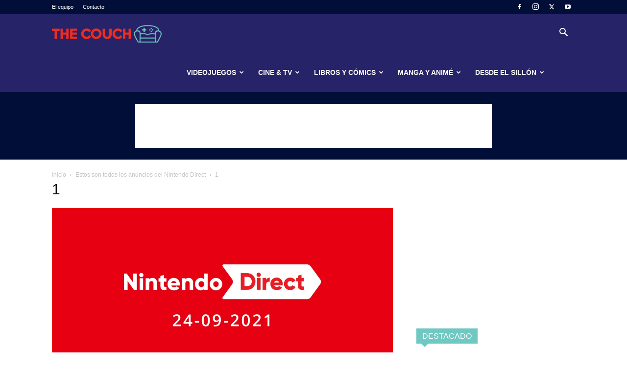

--- FILE ---
content_type: text/html; charset=UTF-8
request_url: https://thecouch.world/estos-son-todos-los-anuncios-del-nintendo-direct/1-20/
body_size: 25720
content:
<!doctype html >
<!--[if IE 8]>    <html class="ie8" lang="en"> <![endif]-->
<!--[if IE 9]>    <html class="ie9" lang="en"> <![endif]-->
<!--[if gt IE 8]><!--> <html lang="es"> <!--<![endif]-->
<head>
    <title>1 - The Couch</title>
    <meta charset="UTF-8" />
    <meta name="viewport" content="width=device-width, initial-scale=1.0">
    <link rel="pingback" href="https://thecouch.world/xmlrpc.php" />
    <meta name='robots' content='index, follow, max-image-preview:large, max-snippet:-1, max-video-preview:-1' />
	<style>img:is([sizes="auto" i], [sizes^="auto," i]) { contain-intrinsic-size: 3000px 1500px }</style>
	<link rel="icon" type="image/png" href="https://thecouch.world/wp-content/uploads/2017/09/favicon.png">
	<!-- This site is optimized with the Yoast SEO plugin v25.6 - https://yoast.com/wordpress/plugins/seo/ -->
	<link rel="canonical" href="https://thecouch.world/estos-son-todos-los-anuncios-del-nintendo-direct/1-20/" />
	<meta property="og:locale" content="es_ES" />
	<meta property="og:type" content="article" />
	<meta property="og:title" content="1 - The Couch" />
	<meta property="og:url" content="https://thecouch.world/estos-son-todos-los-anuncios-del-nintendo-direct/1-20/" />
	<meta property="og:site_name" content="The Couch" />
	<meta property="article:publisher" content="https://www.facebook.com/thecouchcr/" />
	<meta property="og:image" content="https://thecouch.world/estos-son-todos-los-anuncios-del-nintendo-direct/1-20" />
	<meta property="og:image:width" content="1280" />
	<meta property="og:image:height" content="640" />
	<meta property="og:image:type" content="image/jpeg" />
	<meta name="twitter:card" content="summary_large_image" />
	<meta name="twitter:site" content="@thecouchcr" />
	<script type="application/ld+json" class="yoast-schema-graph">{"@context":"https://schema.org","@graph":[{"@type":"WebPage","@id":"https://thecouch.world/estos-son-todos-los-anuncios-del-nintendo-direct/1-20/","url":"https://thecouch.world/estos-son-todos-los-anuncios-del-nintendo-direct/1-20/","name":"1 - The Couch","isPartOf":{"@id":"https://thecouch.world/#website"},"primaryImageOfPage":{"@id":"https://thecouch.world/estos-son-todos-los-anuncios-del-nintendo-direct/1-20/#primaryimage"},"image":{"@id":"https://thecouch.world/estos-son-todos-los-anuncios-del-nintendo-direct/1-20/#primaryimage"},"thumbnailUrl":"https://thecouch.world/wp-content/uploads/2021/09/1.jpg","datePublished":"2021-09-23T22:48:54+00:00","breadcrumb":{"@id":"https://thecouch.world/estos-son-todos-los-anuncios-del-nintendo-direct/1-20/#breadcrumb"},"inLanguage":"es","potentialAction":[{"@type":"ReadAction","target":["https://thecouch.world/estos-son-todos-los-anuncios-del-nintendo-direct/1-20/"]}]},{"@type":"ImageObject","inLanguage":"es","@id":"https://thecouch.world/estos-son-todos-los-anuncios-del-nintendo-direct/1-20/#primaryimage","url":"https://thecouch.world/wp-content/uploads/2021/09/1.jpg","contentUrl":"https://thecouch.world/wp-content/uploads/2021/09/1.jpg","width":1280,"height":640},{"@type":"BreadcrumbList","@id":"https://thecouch.world/estos-son-todos-los-anuncios-del-nintendo-direct/1-20/#breadcrumb","itemListElement":[{"@type":"ListItem","position":1,"name":"Portada","item":"https://thecouch.world/"},{"@type":"ListItem","position":2,"name":"Estos son todos los anuncios del Nintendo Direct","item":"https://thecouch.world/estos-son-todos-los-anuncios-del-nintendo-direct/"},{"@type":"ListItem","position":3,"name":"1"}]},{"@type":"WebSite","@id":"https://thecouch.world/#website","url":"https://thecouch.world/","name":"The Couch","description":"Cultura Geek","publisher":{"@id":"https://thecouch.world/#organization"},"potentialAction":[{"@type":"SearchAction","target":{"@type":"EntryPoint","urlTemplate":"https://thecouch.world/?s={search_term_string}"},"query-input":{"@type":"PropertyValueSpecification","valueRequired":true,"valueName":"search_term_string"}}],"inLanguage":"es"},{"@type":"Organization","@id":"https://thecouch.world/#organization","name":"The Couch","url":"https://thecouch.world/","logo":{"@type":"ImageObject","inLanguage":"es","@id":"https://thecouch.world/#/schema/logo/image/","url":"https://thecouch.world/wp-content/uploads/2017/09/logo.png","contentUrl":"https://thecouch.world/wp-content/uploads/2017/09/logo.png","width":1024,"height":757,"caption":"The Couch"},"image":{"@id":"https://thecouch.world/#/schema/logo/image/"},"sameAs":["https://www.facebook.com/thecouchcr/","https://x.com/thecouchcr","https://www.instagram.com/thecouchcr/","https://www.youtube.com/thecouchcr"]}]}</script>
	<!-- / Yoast SEO plugin. -->


<link rel="alternate" type="application/rss+xml" title="The Couch &raquo; Feed" href="https://thecouch.world/feed/" />
<link rel="alternate" type="application/rss+xml" title="The Couch &raquo; Feed de los comentarios" href="https://thecouch.world/comments/feed/" />
<link rel="alternate" type="application/rss+xml" title="The Couch &raquo; Comentario 1 del feed" href="https://thecouch.world/estos-son-todos-los-anuncios-del-nintendo-direct/1-20/feed/" />
<script type="text/javascript">
/* <![CDATA[ */
window._wpemojiSettings = {"baseUrl":"https:\/\/s.w.org\/images\/core\/emoji\/16.0.1\/72x72\/","ext":".png","svgUrl":"https:\/\/s.w.org\/images\/core\/emoji\/16.0.1\/svg\/","svgExt":".svg","source":{"concatemoji":"https:\/\/thecouch.world\/wp-includes\/js\/wp-emoji-release.min.js?ver=6.8.3"}};
/*! This file is auto-generated */
!function(s,n){var o,i,e;function c(e){try{var t={supportTests:e,timestamp:(new Date).valueOf()};sessionStorage.setItem(o,JSON.stringify(t))}catch(e){}}function p(e,t,n){e.clearRect(0,0,e.canvas.width,e.canvas.height),e.fillText(t,0,0);var t=new Uint32Array(e.getImageData(0,0,e.canvas.width,e.canvas.height).data),a=(e.clearRect(0,0,e.canvas.width,e.canvas.height),e.fillText(n,0,0),new Uint32Array(e.getImageData(0,0,e.canvas.width,e.canvas.height).data));return t.every(function(e,t){return e===a[t]})}function u(e,t){e.clearRect(0,0,e.canvas.width,e.canvas.height),e.fillText(t,0,0);for(var n=e.getImageData(16,16,1,1),a=0;a<n.data.length;a++)if(0!==n.data[a])return!1;return!0}function f(e,t,n,a){switch(t){case"flag":return n(e,"\ud83c\udff3\ufe0f\u200d\u26a7\ufe0f","\ud83c\udff3\ufe0f\u200b\u26a7\ufe0f")?!1:!n(e,"\ud83c\udde8\ud83c\uddf6","\ud83c\udde8\u200b\ud83c\uddf6")&&!n(e,"\ud83c\udff4\udb40\udc67\udb40\udc62\udb40\udc65\udb40\udc6e\udb40\udc67\udb40\udc7f","\ud83c\udff4\u200b\udb40\udc67\u200b\udb40\udc62\u200b\udb40\udc65\u200b\udb40\udc6e\u200b\udb40\udc67\u200b\udb40\udc7f");case"emoji":return!a(e,"\ud83e\udedf")}return!1}function g(e,t,n,a){var r="undefined"!=typeof WorkerGlobalScope&&self instanceof WorkerGlobalScope?new OffscreenCanvas(300,150):s.createElement("canvas"),o=r.getContext("2d",{willReadFrequently:!0}),i=(o.textBaseline="top",o.font="600 32px Arial",{});return e.forEach(function(e){i[e]=t(o,e,n,a)}),i}function t(e){var t=s.createElement("script");t.src=e,t.defer=!0,s.head.appendChild(t)}"undefined"!=typeof Promise&&(o="wpEmojiSettingsSupports",i=["flag","emoji"],n.supports={everything:!0,everythingExceptFlag:!0},e=new Promise(function(e){s.addEventListener("DOMContentLoaded",e,{once:!0})}),new Promise(function(t){var n=function(){try{var e=JSON.parse(sessionStorage.getItem(o));if("object"==typeof e&&"number"==typeof e.timestamp&&(new Date).valueOf()<e.timestamp+604800&&"object"==typeof e.supportTests)return e.supportTests}catch(e){}return null}();if(!n){if("undefined"!=typeof Worker&&"undefined"!=typeof OffscreenCanvas&&"undefined"!=typeof URL&&URL.createObjectURL&&"undefined"!=typeof Blob)try{var e="postMessage("+g.toString()+"("+[JSON.stringify(i),f.toString(),p.toString(),u.toString()].join(",")+"));",a=new Blob([e],{type:"text/javascript"}),r=new Worker(URL.createObjectURL(a),{name:"wpTestEmojiSupports"});return void(r.onmessage=function(e){c(n=e.data),r.terminate(),t(n)})}catch(e){}c(n=g(i,f,p,u))}t(n)}).then(function(e){for(var t in e)n.supports[t]=e[t],n.supports.everything=n.supports.everything&&n.supports[t],"flag"!==t&&(n.supports.everythingExceptFlag=n.supports.everythingExceptFlag&&n.supports[t]);n.supports.everythingExceptFlag=n.supports.everythingExceptFlag&&!n.supports.flag,n.DOMReady=!1,n.readyCallback=function(){n.DOMReady=!0}}).then(function(){return e}).then(function(){var e;n.supports.everything||(n.readyCallback(),(e=n.source||{}).concatemoji?t(e.concatemoji):e.wpemoji&&e.twemoji&&(t(e.twemoji),t(e.wpemoji)))}))}((window,document),window._wpemojiSettings);
/* ]]> */
</script>
<style id='wp-emoji-styles-inline-css' type='text/css'>

	img.wp-smiley, img.emoji {
		display: inline !important;
		border: none !important;
		box-shadow: none !important;
		height: 1em !important;
		width: 1em !important;
		margin: 0 0.07em !important;
		vertical-align: -0.1em !important;
		background: none !important;
		padding: 0 !important;
	}
</style>
<style id='classic-theme-styles-inline-css' type='text/css'>
/*! This file is auto-generated */
.wp-block-button__link{color:#fff;background-color:#32373c;border-radius:9999px;box-shadow:none;text-decoration:none;padding:calc(.667em + 2px) calc(1.333em + 2px);font-size:1.125em}.wp-block-file__button{background:#32373c;color:#fff;text-decoration:none}
</style>
<style id='global-styles-inline-css' type='text/css'>
:root{--wp--preset--aspect-ratio--square: 1;--wp--preset--aspect-ratio--4-3: 4/3;--wp--preset--aspect-ratio--3-4: 3/4;--wp--preset--aspect-ratio--3-2: 3/2;--wp--preset--aspect-ratio--2-3: 2/3;--wp--preset--aspect-ratio--16-9: 16/9;--wp--preset--aspect-ratio--9-16: 9/16;--wp--preset--color--black: #000000;--wp--preset--color--cyan-bluish-gray: #abb8c3;--wp--preset--color--white: #ffffff;--wp--preset--color--pale-pink: #f78da7;--wp--preset--color--vivid-red: #cf2e2e;--wp--preset--color--luminous-vivid-orange: #ff6900;--wp--preset--color--luminous-vivid-amber: #fcb900;--wp--preset--color--light-green-cyan: #7bdcb5;--wp--preset--color--vivid-green-cyan: #00d084;--wp--preset--color--pale-cyan-blue: #8ed1fc;--wp--preset--color--vivid-cyan-blue: #0693e3;--wp--preset--color--vivid-purple: #9b51e0;--wp--preset--gradient--vivid-cyan-blue-to-vivid-purple: linear-gradient(135deg,rgba(6,147,227,1) 0%,rgb(155,81,224) 100%);--wp--preset--gradient--light-green-cyan-to-vivid-green-cyan: linear-gradient(135deg,rgb(122,220,180) 0%,rgb(0,208,130) 100%);--wp--preset--gradient--luminous-vivid-amber-to-luminous-vivid-orange: linear-gradient(135deg,rgba(252,185,0,1) 0%,rgba(255,105,0,1) 100%);--wp--preset--gradient--luminous-vivid-orange-to-vivid-red: linear-gradient(135deg,rgba(255,105,0,1) 0%,rgb(207,46,46) 100%);--wp--preset--gradient--very-light-gray-to-cyan-bluish-gray: linear-gradient(135deg,rgb(238,238,238) 0%,rgb(169,184,195) 100%);--wp--preset--gradient--cool-to-warm-spectrum: linear-gradient(135deg,rgb(74,234,220) 0%,rgb(151,120,209) 20%,rgb(207,42,186) 40%,rgb(238,44,130) 60%,rgb(251,105,98) 80%,rgb(254,248,76) 100%);--wp--preset--gradient--blush-light-purple: linear-gradient(135deg,rgb(255,206,236) 0%,rgb(152,150,240) 100%);--wp--preset--gradient--blush-bordeaux: linear-gradient(135deg,rgb(254,205,165) 0%,rgb(254,45,45) 50%,rgb(107,0,62) 100%);--wp--preset--gradient--luminous-dusk: linear-gradient(135deg,rgb(255,203,112) 0%,rgb(199,81,192) 50%,rgb(65,88,208) 100%);--wp--preset--gradient--pale-ocean: linear-gradient(135deg,rgb(255,245,203) 0%,rgb(182,227,212) 50%,rgb(51,167,181) 100%);--wp--preset--gradient--electric-grass: linear-gradient(135deg,rgb(202,248,128) 0%,rgb(113,206,126) 100%);--wp--preset--gradient--midnight: linear-gradient(135deg,rgb(2,3,129) 0%,rgb(40,116,252) 100%);--wp--preset--font-size--small: 11px;--wp--preset--font-size--medium: 20px;--wp--preset--font-size--large: 32px;--wp--preset--font-size--x-large: 42px;--wp--preset--font-size--regular: 15px;--wp--preset--font-size--larger: 50px;--wp--preset--spacing--20: 0.44rem;--wp--preset--spacing--30: 0.67rem;--wp--preset--spacing--40: 1rem;--wp--preset--spacing--50: 1.5rem;--wp--preset--spacing--60: 2.25rem;--wp--preset--spacing--70: 3.38rem;--wp--preset--spacing--80: 5.06rem;--wp--preset--shadow--natural: 6px 6px 9px rgba(0, 0, 0, 0.2);--wp--preset--shadow--deep: 12px 12px 50px rgba(0, 0, 0, 0.4);--wp--preset--shadow--sharp: 6px 6px 0px rgba(0, 0, 0, 0.2);--wp--preset--shadow--outlined: 6px 6px 0px -3px rgba(255, 255, 255, 1), 6px 6px rgba(0, 0, 0, 1);--wp--preset--shadow--crisp: 6px 6px 0px rgba(0, 0, 0, 1);}:where(.is-layout-flex){gap: 0.5em;}:where(.is-layout-grid){gap: 0.5em;}body .is-layout-flex{display: flex;}.is-layout-flex{flex-wrap: wrap;align-items: center;}.is-layout-flex > :is(*, div){margin: 0;}body .is-layout-grid{display: grid;}.is-layout-grid > :is(*, div){margin: 0;}:where(.wp-block-columns.is-layout-flex){gap: 2em;}:where(.wp-block-columns.is-layout-grid){gap: 2em;}:where(.wp-block-post-template.is-layout-flex){gap: 1.25em;}:where(.wp-block-post-template.is-layout-grid){gap: 1.25em;}.has-black-color{color: var(--wp--preset--color--black) !important;}.has-cyan-bluish-gray-color{color: var(--wp--preset--color--cyan-bluish-gray) !important;}.has-white-color{color: var(--wp--preset--color--white) !important;}.has-pale-pink-color{color: var(--wp--preset--color--pale-pink) !important;}.has-vivid-red-color{color: var(--wp--preset--color--vivid-red) !important;}.has-luminous-vivid-orange-color{color: var(--wp--preset--color--luminous-vivid-orange) !important;}.has-luminous-vivid-amber-color{color: var(--wp--preset--color--luminous-vivid-amber) !important;}.has-light-green-cyan-color{color: var(--wp--preset--color--light-green-cyan) !important;}.has-vivid-green-cyan-color{color: var(--wp--preset--color--vivid-green-cyan) !important;}.has-pale-cyan-blue-color{color: var(--wp--preset--color--pale-cyan-blue) !important;}.has-vivid-cyan-blue-color{color: var(--wp--preset--color--vivid-cyan-blue) !important;}.has-vivid-purple-color{color: var(--wp--preset--color--vivid-purple) !important;}.has-black-background-color{background-color: var(--wp--preset--color--black) !important;}.has-cyan-bluish-gray-background-color{background-color: var(--wp--preset--color--cyan-bluish-gray) !important;}.has-white-background-color{background-color: var(--wp--preset--color--white) !important;}.has-pale-pink-background-color{background-color: var(--wp--preset--color--pale-pink) !important;}.has-vivid-red-background-color{background-color: var(--wp--preset--color--vivid-red) !important;}.has-luminous-vivid-orange-background-color{background-color: var(--wp--preset--color--luminous-vivid-orange) !important;}.has-luminous-vivid-amber-background-color{background-color: var(--wp--preset--color--luminous-vivid-amber) !important;}.has-light-green-cyan-background-color{background-color: var(--wp--preset--color--light-green-cyan) !important;}.has-vivid-green-cyan-background-color{background-color: var(--wp--preset--color--vivid-green-cyan) !important;}.has-pale-cyan-blue-background-color{background-color: var(--wp--preset--color--pale-cyan-blue) !important;}.has-vivid-cyan-blue-background-color{background-color: var(--wp--preset--color--vivid-cyan-blue) !important;}.has-vivid-purple-background-color{background-color: var(--wp--preset--color--vivid-purple) !important;}.has-black-border-color{border-color: var(--wp--preset--color--black) !important;}.has-cyan-bluish-gray-border-color{border-color: var(--wp--preset--color--cyan-bluish-gray) !important;}.has-white-border-color{border-color: var(--wp--preset--color--white) !important;}.has-pale-pink-border-color{border-color: var(--wp--preset--color--pale-pink) !important;}.has-vivid-red-border-color{border-color: var(--wp--preset--color--vivid-red) !important;}.has-luminous-vivid-orange-border-color{border-color: var(--wp--preset--color--luminous-vivid-orange) !important;}.has-luminous-vivid-amber-border-color{border-color: var(--wp--preset--color--luminous-vivid-amber) !important;}.has-light-green-cyan-border-color{border-color: var(--wp--preset--color--light-green-cyan) !important;}.has-vivid-green-cyan-border-color{border-color: var(--wp--preset--color--vivid-green-cyan) !important;}.has-pale-cyan-blue-border-color{border-color: var(--wp--preset--color--pale-cyan-blue) !important;}.has-vivid-cyan-blue-border-color{border-color: var(--wp--preset--color--vivid-cyan-blue) !important;}.has-vivid-purple-border-color{border-color: var(--wp--preset--color--vivid-purple) !important;}.has-vivid-cyan-blue-to-vivid-purple-gradient-background{background: var(--wp--preset--gradient--vivid-cyan-blue-to-vivid-purple) !important;}.has-light-green-cyan-to-vivid-green-cyan-gradient-background{background: var(--wp--preset--gradient--light-green-cyan-to-vivid-green-cyan) !important;}.has-luminous-vivid-amber-to-luminous-vivid-orange-gradient-background{background: var(--wp--preset--gradient--luminous-vivid-amber-to-luminous-vivid-orange) !important;}.has-luminous-vivid-orange-to-vivid-red-gradient-background{background: var(--wp--preset--gradient--luminous-vivid-orange-to-vivid-red) !important;}.has-very-light-gray-to-cyan-bluish-gray-gradient-background{background: var(--wp--preset--gradient--very-light-gray-to-cyan-bluish-gray) !important;}.has-cool-to-warm-spectrum-gradient-background{background: var(--wp--preset--gradient--cool-to-warm-spectrum) !important;}.has-blush-light-purple-gradient-background{background: var(--wp--preset--gradient--blush-light-purple) !important;}.has-blush-bordeaux-gradient-background{background: var(--wp--preset--gradient--blush-bordeaux) !important;}.has-luminous-dusk-gradient-background{background: var(--wp--preset--gradient--luminous-dusk) !important;}.has-pale-ocean-gradient-background{background: var(--wp--preset--gradient--pale-ocean) !important;}.has-electric-grass-gradient-background{background: var(--wp--preset--gradient--electric-grass) !important;}.has-midnight-gradient-background{background: var(--wp--preset--gradient--midnight) !important;}.has-small-font-size{font-size: var(--wp--preset--font-size--small) !important;}.has-medium-font-size{font-size: var(--wp--preset--font-size--medium) !important;}.has-large-font-size{font-size: var(--wp--preset--font-size--large) !important;}.has-x-large-font-size{font-size: var(--wp--preset--font-size--x-large) !important;}
:where(.wp-block-post-template.is-layout-flex){gap: 1.25em;}:where(.wp-block-post-template.is-layout-grid){gap: 1.25em;}
:where(.wp-block-columns.is-layout-flex){gap: 2em;}:where(.wp-block-columns.is-layout-grid){gap: 2em;}
:root :where(.wp-block-pullquote){font-size: 1.5em;line-height: 1.6;}
</style>
<link rel='stylesheet' id='contact-form-7-css' href='https://thecouch.world/wp-content/plugins/contact-form-7/includes/css/styles.css?ver=6.1.1' type='text/css' media='all' />
<link rel='stylesheet' id='td-plugin-multi-purpose-css' href='https://thecouch.world/wp-content/plugins/td-composer/td-multi-purpose/style.css?ver=492e3cf54bd42df3b24a3de8e2307cafx' type='text/css' media='all' />
<link rel='stylesheet' id='td-theme-css' href='https://thecouch.world/wp-content/themes/Newspaper/style.css?ver=12.7.1' type='text/css' media='all' />
<style id='td-theme-inline-css' type='text/css'>@media (max-width:767px){.td-header-desktop-wrap{display:none}}@media (min-width:767px){.td-header-mobile-wrap{display:none}}</style>
<link rel='stylesheet' id='td-legacy-framework-front-style-css' href='https://thecouch.world/wp-content/plugins/td-composer/legacy/Newspaper/assets/css/td_legacy_main.css?ver=492e3cf54bd42df3b24a3de8e2307cafx' type='text/css' media='all' />
<link rel='stylesheet' id='td-standard-pack-framework-front-style-css' href='https://thecouch.world/wp-content/plugins/td-standard-pack/Newspaper/assets/css/td_standard_pack_main.css?ver=8ae1459a1d876d507918f73cef68310e' type='text/css' media='all' />
<link rel='stylesheet' id='tdb_style_cloud_templates_front-css' href='https://thecouch.world/wp-content/plugins/td-cloud-library/assets/css/tdb_main.css?ver=d578089f160957352b9b4ca6d880fd8f' type='text/css' media='all' />
<script type="text/javascript" src="https://thecouch.world/wp-includes/js/jquery/jquery.min.js?ver=3.7.1" id="jquery-core-js"></script>
<script type="text/javascript" src="https://thecouch.world/wp-includes/js/jquery/jquery-migrate.min.js?ver=3.4.1" id="jquery-migrate-js"></script>
<link rel="https://api.w.org/" href="https://thecouch.world/wp-json/" /><link rel="alternate" title="JSON" type="application/json" href="https://thecouch.world/wp-json/wp/v2/media/25944" /><link rel="EditURI" type="application/rsd+xml" title="RSD" href="https://thecouch.world/xmlrpc.php?rsd" />
<meta name="generator" content="WordPress 6.8.3" />
<link rel='shortlink' href='https://thecouch.world/?p=25944' />
<link rel="alternate" title="oEmbed (JSON)" type="application/json+oembed" href="https://thecouch.world/wp-json/oembed/1.0/embed?url=https%3A%2F%2Fthecouch.world%2Festos-son-todos-los-anuncios-del-nintendo-direct%2F1-20%2F" />
<link rel="alternate" title="oEmbed (XML)" type="text/xml+oembed" href="https://thecouch.world/wp-json/oembed/1.0/embed?url=https%3A%2F%2Fthecouch.world%2Festos-son-todos-los-anuncios-del-nintendo-direct%2F1-20%2F&#038;format=xml" />
    <script>
        window.tdb_global_vars = {"wpRestUrl":"https:\/\/thecouch.world\/wp-json\/","permalinkStructure":"\/%postname%\/"};
        window.tdb_p_autoload_vars = {"isAjax":false,"isAdminBarShowing":false,"autoloadStatus":"off","origPostEditUrl":null};
    </script>
    
    <style id="tdb-global-colors">:root{--accent-color:#fff}</style>

    
	
<!-- JS generated by theme -->

<script type="text/javascript" id="td-generated-header-js">
    
    

	    var tdBlocksArray = []; //here we store all the items for the current page

	    // td_block class - each ajax block uses a object of this class for requests
	    function tdBlock() {
		    this.id = '';
		    this.block_type = 1; //block type id (1-234 etc)
		    this.atts = '';
		    this.td_column_number = '';
		    this.td_current_page = 1; //
		    this.post_count = 0; //from wp
		    this.found_posts = 0; //from wp
		    this.max_num_pages = 0; //from wp
		    this.td_filter_value = ''; //current live filter value
		    this.is_ajax_running = false;
		    this.td_user_action = ''; // load more or infinite loader (used by the animation)
		    this.header_color = '';
		    this.ajax_pagination_infinite_stop = ''; //show load more at page x
	    }

        // td_js_generator - mini detector
        ( function () {
            var htmlTag = document.getElementsByTagName("html")[0];

	        if ( navigator.userAgent.indexOf("MSIE 10.0") > -1 ) {
                htmlTag.className += ' ie10';
            }

            if ( !!navigator.userAgent.match(/Trident.*rv\:11\./) ) {
                htmlTag.className += ' ie11';
            }

	        if ( navigator.userAgent.indexOf("Edge") > -1 ) {
                htmlTag.className += ' ieEdge';
            }

            if ( /(iPad|iPhone|iPod)/g.test(navigator.userAgent) ) {
                htmlTag.className += ' td-md-is-ios';
            }

            var user_agent = navigator.userAgent.toLowerCase();
            if ( user_agent.indexOf("android") > -1 ) {
                htmlTag.className += ' td-md-is-android';
            }

            if ( -1 !== navigator.userAgent.indexOf('Mac OS X')  ) {
                htmlTag.className += ' td-md-is-os-x';
            }

            if ( /chrom(e|ium)/.test(navigator.userAgent.toLowerCase()) ) {
               htmlTag.className += ' td-md-is-chrome';
            }

            if ( -1 !== navigator.userAgent.indexOf('Firefox') ) {
                htmlTag.className += ' td-md-is-firefox';
            }

            if ( -1 !== navigator.userAgent.indexOf('Safari') && -1 === navigator.userAgent.indexOf('Chrome') ) {
                htmlTag.className += ' td-md-is-safari';
            }

            if( -1 !== navigator.userAgent.indexOf('IEMobile') ){
                htmlTag.className += ' td-md-is-iemobile';
            }

        })();

        var tdLocalCache = {};

        ( function () {
            "use strict";

            tdLocalCache = {
                data: {},
                remove: function (resource_id) {
                    delete tdLocalCache.data[resource_id];
                },
                exist: function (resource_id) {
                    return tdLocalCache.data.hasOwnProperty(resource_id) && tdLocalCache.data[resource_id] !== null;
                },
                get: function (resource_id) {
                    return tdLocalCache.data[resource_id];
                },
                set: function (resource_id, cachedData) {
                    tdLocalCache.remove(resource_id);
                    tdLocalCache.data[resource_id] = cachedData;
                }
            };
        })();

    
    
var td_viewport_interval_list=[{"limitBottom":767,"sidebarWidth":228},{"limitBottom":1018,"sidebarWidth":300},{"limitBottom":1140,"sidebarWidth":324}];
var td_animation_stack_effect="type0";
var tds_animation_stack=true;
var td_animation_stack_specific_selectors=".entry-thumb, img, .td-lazy-img";
var td_animation_stack_general_selectors=".td-animation-stack img, .td-animation-stack .entry-thumb, .post img, .td-animation-stack .td-lazy-img";
var tdc_is_installed="yes";
var tdc_domain_active=false;
var td_ajax_url="https:\/\/thecouch.world\/wp-admin\/admin-ajax.php?td_theme_name=Newspaper&v=12.7.1";
var td_get_template_directory_uri="https:\/\/thecouch.world\/wp-content\/plugins\/td-composer\/legacy\/common";
var tds_snap_menu="snap";
var tds_logo_on_sticky="show_header_logo";
var tds_header_style="6";
var td_please_wait="Por favor espera...";
var td_email_user_pass_incorrect="Usuario o contrase\u00f1a incorrecta!";
var td_email_user_incorrect="Correo electr\u00f3nico o nombre de usuario incorrecto!";
var td_email_incorrect="Email incorrecto!";
var td_user_incorrect="Username incorrect!";
var td_email_user_empty="Email or username empty!";
var td_pass_empty="Pass empty!";
var td_pass_pattern_incorrect="Invalid Pass Pattern!";
var td_retype_pass_incorrect="Retyped Pass incorrect!";
var tds_more_articles_on_post_enable="show";
var tds_more_articles_on_post_time_to_wait="1";
var tds_more_articles_on_post_pages_distance_from_top=0;
var tds_captcha="";
var tds_theme_color_site_wide="#4db2ec";
var tds_smart_sidebar="enabled";
var tdThemeName="Newspaper";
var tdThemeNameWl="Newspaper";
var td_magnific_popup_translation_tPrev="Anterior (tecla de flecha izquierda)";
var td_magnific_popup_translation_tNext="Siguiente (tecla de flecha derecha)";
var td_magnific_popup_translation_tCounter="%curr% de %total%";
var td_magnific_popup_translation_ajax_tError="El contenido de %url% no pudo cargarse.";
var td_magnific_popup_translation_image_tError="La imagen #%curr% no pudo cargarse.";
var tdBlockNonce="54b417ee43";
var tdMobileMenu="enabled";
var tdMobileSearch="enabled";
var tdDateNamesI18n={"month_names":["enero","febrero","marzo","abril","mayo","junio","julio","agosto","septiembre","octubre","noviembre","diciembre"],"month_names_short":["Ene","Feb","Mar","Abr","May","Jun","Jul","Ago","Sep","Oct","Nov","Dic"],"day_names":["domingo","lunes","martes","mi\u00e9rcoles","jueves","viernes","s\u00e1bado"],"day_names_short":["Dom","Lun","Mar","Mi\u00e9","Jue","Vie","S\u00e1b"]};
var tdb_modal_confirm="Ahorrar";
var tdb_modal_cancel="Cancelar";
var tdb_modal_confirm_alt="S\u00ed";
var tdb_modal_cancel_alt="No";
var td_deploy_mode="deploy";
var td_ad_background_click_link="";
var td_ad_background_click_target="";
</script>


<!-- Header style compiled by theme -->

<style>:root{--td_excl_label:'EXCLUSIVO';--td_header_color:#70c8c2;--td_mobile_menu_color:#000e38;--td_mobile_gradient_one_mob:rgba(0,14,56,0.8);--td_mobile_gradient_two_mob:rgba(39,35,104,0.8);--td_mobile_text_active_color:#70c8c2;--td_login_hover_background:#70c8c2;--td_login_gradient_one:rgba(0,0,0,0.8);--td_login_gradient_two:rgba(39,35,104,0.8)}.td-header-wrap .td-header-top-menu-full,.td-header-wrap .top-header-menu .sub-menu,.tdm-header-style-1.td-header-wrap .td-header-top-menu-full,.tdm-header-style-1.td-header-wrap .top-header-menu .sub-menu,.tdm-header-style-2.td-header-wrap .td-header-top-menu-full,.tdm-header-style-2.td-header-wrap .top-header-menu .sub-menu,.tdm-header-style-3.td-header-wrap .td-header-top-menu-full,.tdm-header-style-3.td-header-wrap .top-header-menu .sub-menu{background-color:#000e38}.td-header-style-8 .td-header-top-menu-full{background-color:transparent}.td-header-style-8 .td-header-top-menu-full .td-header-top-menu{background-color:#000e38;padding-left:15px;padding-right:15px}.td-header-wrap .td-header-top-menu-full .td-header-top-menu,.td-header-wrap .td-header-top-menu-full{border-bottom:none}.td-header-top-menu,.td-header-top-menu a,.td-header-wrap .td-header-top-menu-full .td-header-top-menu,.td-header-wrap .td-header-top-menu-full a,.td-header-style-8 .td-header-top-menu,.td-header-style-8 .td-header-top-menu a,.td-header-top-menu .td-drop-down-search .entry-title a{color:#ffffff}.top-header-menu .current-menu-item>a,.top-header-menu .current-menu-ancestor>a,.top-header-menu .current-category-ancestor>a,.top-header-menu li a:hover,.td-header-sp-top-widget .td-icon-search:hover{color:#70c8c2}.td-header-wrap .td-header-sp-top-widget .td-icon-font,.td-header-style-7 .td-header-top-menu .td-social-icon-wrap .td-icon-font{color:#ffffff}.td-header-wrap .td-header-sp-top-widget i.td-icon-font:hover{color:#70c8c2}.td-header-wrap .td-header-menu-wrap-full,.td-header-menu-wrap.td-affix,.td-header-style-3 .td-header-main-menu,.td-header-style-3 .td-affix .td-header-main-menu,.td-header-style-4 .td-header-main-menu,.td-header-style-4 .td-affix .td-header-main-menu,.td-header-style-8 .td-header-menu-wrap.td-affix,.td-header-style-8 .td-header-top-menu-full{background-color:#272368}.td-boxed-layout .td-header-style-3 .td-header-menu-wrap,.td-boxed-layout .td-header-style-4 .td-header-menu-wrap,.td-header-style-3 .td_stretch_content .td-header-menu-wrap,.td-header-style-4 .td_stretch_content .td-header-menu-wrap{background-color:#272368!important}@media (min-width:1019px){.td-header-style-1 .td-header-sp-recs,.td-header-style-1 .td-header-sp-logo{margin-bottom:28px}}@media (min-width:768px) and (max-width:1018px){.td-header-style-1 .td-header-sp-recs,.td-header-style-1 .td-header-sp-logo{margin-bottom:14px}}.td-header-style-7 .td-header-top-menu{border-bottom:none}.td-header-wrap .td-header-menu-wrap .sf-menu>li>a,.td-header-wrap .td-header-menu-social .td-social-icon-wrap a,.td-header-style-4 .td-header-menu-social .td-social-icon-wrap i,.td-header-style-5 .td-header-menu-social .td-social-icon-wrap i,.td-header-style-6 .td-header-menu-social .td-social-icon-wrap i,.td-header-style-12 .td-header-menu-social .td-social-icon-wrap i,.td-header-wrap .header-search-wrap #td-header-search-button .td-icon-search{color:#ffffff}.td-header-wrap .td-header-menu-social+.td-search-wrapper #td-header-search-button:before{background-color:#ffffff}.td-theme-wrap .td_mod_mega_menu:hover .entry-title a,.td-theme-wrap .sf-menu .td_mega_menu_sub_cats .cur-sub-cat{color:#70c8c2}.td-theme-wrap .sf-menu .td-mega-menu .td-post-category:hover,.td-theme-wrap .td-mega-menu .td-next-prev-wrap a:hover{background-color:#70c8c2}.td-theme-wrap .td-mega-menu .td-next-prev-wrap a:hover{border-color:#70c8c2}.td-theme-wrap .header-search-wrap .td-drop-down-search .btn:hover,.td-theme-wrap .td-aj-search-results .td_module_wrap:hover .entry-title a,.td-theme-wrap .header-search-wrap .result-msg a:hover{color:#70c8c2!important}.td-theme-wrap .sf-menu .td-normal-menu .td-menu-item>a:hover,.td-theme-wrap .sf-menu .td-normal-menu .sfHover>a,.td-theme-wrap .sf-menu .td-normal-menu .current-menu-ancestor>a,.td-theme-wrap .sf-menu .td-normal-menu .current-category-ancestor>a,.td-theme-wrap .sf-menu .td-normal-menu .current-menu-item>a{color:#70c8c2}.td-footer-wrapper::before{background-image:url('https://thecouch.world/wp-content/uploads/2017/09/tetrisbg.jpg')}.td-footer-wrapper::before{background-size:cover}.td-footer-wrapper::before{opacity:0.1}.post blockquote p,.page blockquote p{color:#444444}.post .td_quote_box,.page .td_quote_box{border-color:#444444}:root{--td_excl_label:'EXCLUSIVO';--td_header_color:#70c8c2;--td_mobile_menu_color:#000e38;--td_mobile_gradient_one_mob:rgba(0,14,56,0.8);--td_mobile_gradient_two_mob:rgba(39,35,104,0.8);--td_mobile_text_active_color:#70c8c2;--td_login_hover_background:#70c8c2;--td_login_gradient_one:rgba(0,0,0,0.8);--td_login_gradient_two:rgba(39,35,104,0.8)}.td-header-wrap .td-header-top-menu-full,.td-header-wrap .top-header-menu .sub-menu,.tdm-header-style-1.td-header-wrap .td-header-top-menu-full,.tdm-header-style-1.td-header-wrap .top-header-menu .sub-menu,.tdm-header-style-2.td-header-wrap .td-header-top-menu-full,.tdm-header-style-2.td-header-wrap .top-header-menu .sub-menu,.tdm-header-style-3.td-header-wrap .td-header-top-menu-full,.tdm-header-style-3.td-header-wrap .top-header-menu .sub-menu{background-color:#000e38}.td-header-style-8 .td-header-top-menu-full{background-color:transparent}.td-header-style-8 .td-header-top-menu-full .td-header-top-menu{background-color:#000e38;padding-left:15px;padding-right:15px}.td-header-wrap .td-header-top-menu-full .td-header-top-menu,.td-header-wrap .td-header-top-menu-full{border-bottom:none}.td-header-top-menu,.td-header-top-menu a,.td-header-wrap .td-header-top-menu-full .td-header-top-menu,.td-header-wrap .td-header-top-menu-full a,.td-header-style-8 .td-header-top-menu,.td-header-style-8 .td-header-top-menu a,.td-header-top-menu .td-drop-down-search .entry-title a{color:#ffffff}.top-header-menu .current-menu-item>a,.top-header-menu .current-menu-ancestor>a,.top-header-menu .current-category-ancestor>a,.top-header-menu li a:hover,.td-header-sp-top-widget .td-icon-search:hover{color:#70c8c2}.td-header-wrap .td-header-sp-top-widget .td-icon-font,.td-header-style-7 .td-header-top-menu .td-social-icon-wrap .td-icon-font{color:#ffffff}.td-header-wrap .td-header-sp-top-widget i.td-icon-font:hover{color:#70c8c2}.td-header-wrap .td-header-menu-wrap-full,.td-header-menu-wrap.td-affix,.td-header-style-3 .td-header-main-menu,.td-header-style-3 .td-affix .td-header-main-menu,.td-header-style-4 .td-header-main-menu,.td-header-style-4 .td-affix .td-header-main-menu,.td-header-style-8 .td-header-menu-wrap.td-affix,.td-header-style-8 .td-header-top-menu-full{background-color:#272368}.td-boxed-layout .td-header-style-3 .td-header-menu-wrap,.td-boxed-layout .td-header-style-4 .td-header-menu-wrap,.td-header-style-3 .td_stretch_content .td-header-menu-wrap,.td-header-style-4 .td_stretch_content .td-header-menu-wrap{background-color:#272368!important}@media (min-width:1019px){.td-header-style-1 .td-header-sp-recs,.td-header-style-1 .td-header-sp-logo{margin-bottom:28px}}@media (min-width:768px) and (max-width:1018px){.td-header-style-1 .td-header-sp-recs,.td-header-style-1 .td-header-sp-logo{margin-bottom:14px}}.td-header-style-7 .td-header-top-menu{border-bottom:none}.td-header-wrap .td-header-menu-wrap .sf-menu>li>a,.td-header-wrap .td-header-menu-social .td-social-icon-wrap a,.td-header-style-4 .td-header-menu-social .td-social-icon-wrap i,.td-header-style-5 .td-header-menu-social .td-social-icon-wrap i,.td-header-style-6 .td-header-menu-social .td-social-icon-wrap i,.td-header-style-12 .td-header-menu-social .td-social-icon-wrap i,.td-header-wrap .header-search-wrap #td-header-search-button .td-icon-search{color:#ffffff}.td-header-wrap .td-header-menu-social+.td-search-wrapper #td-header-search-button:before{background-color:#ffffff}.td-theme-wrap .td_mod_mega_menu:hover .entry-title a,.td-theme-wrap .sf-menu .td_mega_menu_sub_cats .cur-sub-cat{color:#70c8c2}.td-theme-wrap .sf-menu .td-mega-menu .td-post-category:hover,.td-theme-wrap .td-mega-menu .td-next-prev-wrap a:hover{background-color:#70c8c2}.td-theme-wrap .td-mega-menu .td-next-prev-wrap a:hover{border-color:#70c8c2}.td-theme-wrap .header-search-wrap .td-drop-down-search .btn:hover,.td-theme-wrap .td-aj-search-results .td_module_wrap:hover .entry-title a,.td-theme-wrap .header-search-wrap .result-msg a:hover{color:#70c8c2!important}.td-theme-wrap .sf-menu .td-normal-menu .td-menu-item>a:hover,.td-theme-wrap .sf-menu .td-normal-menu .sfHover>a,.td-theme-wrap .sf-menu .td-normal-menu .current-menu-ancestor>a,.td-theme-wrap .sf-menu .td-normal-menu .current-category-ancestor>a,.td-theme-wrap .sf-menu .td-normal-menu .current-menu-item>a{color:#70c8c2}.td-footer-wrapper::before{background-image:url('https://thecouch.world/wp-content/uploads/2017/09/tetrisbg.jpg')}.td-footer-wrapper::before{background-size:cover}.td-footer-wrapper::before{opacity:0.1}.post blockquote p,.page blockquote p{color:#444444}.post .td_quote_box,.page .td_quote_box{border-color:#444444}</style>

<!-- Global Site Tag (gtag.js) - Google Analytics -->
<script async src="https://www.googletagmanager.com/gtag/js?id=UA-106990209-1"></script>
<script>
  window.dataLayer = window.dataLayer || [];
  function gtag(){dataLayer.push(arguments)};
  gtag('js', new Date());
  gtag('config', 'UA-106990209-1');
</script>

<!-- Google AdSense -->
<script data-ad-client="ca-pub-9311070261787707" async src="https://pagead2.googlesyndication.com/pagead/js/adsbygoogle.js"></script>


<script type="application/ld+json">
    {
        "@context": "https://schema.org",
        "@type": "BreadcrumbList",
        "itemListElement": [
            {
                "@type": "ListItem",
                "position": 1,
                "item": {
                    "@type": "WebSite",
                    "@id": "https://thecouch.world/",
                    "name": "Inicio"
                }
            },
            {
                "@type": "ListItem",
                "position": 2,
                    "item": {
                    "@type": "WebPage",
                    "@id": "https://thecouch.world/estos-son-todos-los-anuncios-del-nintendo-direct/",
                    "name": "Estos son todos los anuncios del Nintendo Direct"
                }
            }
            ,{
                "@type": "ListItem",
                "position": 3,
                    "item": {
                    "@type": "WebPage",
                    "@id": "",
                    "name": "1"                                
                }
            }    
        ]
    }
</script>

<!-- Button style compiled by theme -->

<style></style>

				<style type="text/css" id="c4wp-checkout-css">
					.woocommerce-checkout .c4wp_captcha_field {
						margin-bottom: 10px;
						margin-top: 15px;
						position: relative;
						display: inline-block;
					}
				</style>
								<style type="text/css" id="c4wp-v3-lp-form-css">
					.login #login, .login #lostpasswordform {
						min-width: 350px !important;
					}
					.wpforms-field-c4wp iframe {
						width: 100% !important;
					}
				</style>
							<style type="text/css" id="c4wp-v3-lp-form-css">
				.login #login, .login #lostpasswordform {
					min-width: 350px !important;
				}
				.wpforms-field-c4wp iframe {
					width: 100% !important;
				}
			</style>
				<style id="tdw-css-placeholder"></style></head>

<body class="attachment wp-singular attachment-template-default single single-attachment postid-25944 attachmentid-25944 attachment-jpeg wp-theme-Newspaper td-standard-pack 1-20 global-block-template-4 single_template_6 td-animation-stack-type0 td-full-layout" itemscope="itemscope" itemtype="https://schema.org/WebPage">

<div class="td-scroll-up" data-style="style1"><i class="td-icon-menu-up"></i></div>
    <div class="td-menu-background" style="visibility:hidden"></div>
<div id="td-mobile-nav" style="visibility:hidden">
    <div class="td-mobile-container">
        <!-- mobile menu top section -->
        <div class="td-menu-socials-wrap">
            <!-- socials -->
            <div class="td-menu-socials">
                
        <span class="td-social-icon-wrap">
            <a target="_blank" href="https://www.facebook.com/thecouchcr/" title="Facebook">
                <i class="td-icon-font td-icon-facebook"></i>
                <span style="display: none">Facebook</span>
            </a>
        </span>
        <span class="td-social-icon-wrap">
            <a target="_blank" href="https://www.instagram.com/thecouchcr/" title="Instagram">
                <i class="td-icon-font td-icon-instagram"></i>
                <span style="display: none">Instagram</span>
            </a>
        </span>
        <span class="td-social-icon-wrap">
            <a target="_blank" href="https://twitter.com/thecouchcr/" title="Twitter">
                <i class="td-icon-font td-icon-twitter"></i>
                <span style="display: none">Twitter</span>
            </a>
        </span>
        <span class="td-social-icon-wrap">
            <a target="_blank" href="https://www.youtube.com/thecouchcr" title="Youtube">
                <i class="td-icon-font td-icon-youtube"></i>
                <span style="display: none">Youtube</span>
            </a>
        </span>            </div>
            <!-- close button -->
            <div class="td-mobile-close">
                <span><i class="td-icon-close-mobile"></i></span>
            </div>
        </div>

        <!-- login section -->
        
        <!-- menu section -->
        <div class="td-mobile-content">
            <div class="menu-main-container"><ul id="menu-main" class="td-mobile-main-menu"><li id="menu-item-13" class="menu-item menu-item-type-taxonomy menu-item-object-category menu-item-first menu-item-has-children menu-item-13"><a href="https://thecouch.world/category/videojuegos/">Videojuegos<i class="td-icon-menu-right td-element-after"></i></a>
<ul class="sub-menu">
	<li id="menu-item-0" class="menu-item-0"><a href="https://thecouch.world/category/videojuegos/e-sports/">E-Sports</a></li>
	<li class="menu-item-0"><a href="https://thecouch.world/category/videojuegos/microsoft/">Microsoft</a></li>
	<li class="menu-item-0"><a href="https://thecouch.world/category/videojuegos/moviles/">Móviles</a></li>
	<li class="menu-item-0"><a href="https://thecouch.world/category/videojuegos/nintendo/">Nintendo</a></li>
	<li class="menu-item-0"><a href="https://thecouch.world/category/videojuegos/pc/">PC</a></li>
	<li class="menu-item-0"><a href="https://thecouch.world/category/videojuegos/sony/">Sony</a></li>
</ul>
</li>
<li id="menu-item-9" class="menu-item menu-item-type-taxonomy menu-item-object-category menu-item-has-children menu-item-9"><a href="https://thecouch.world/category/cine-tv/">Cine &#038; TV<i class="td-icon-menu-right td-element-after"></i></a>
<ul class="sub-menu">
	<li class="menu-item-0"><a href="https://thecouch.world/category/cine-tv/cine/">Cine</a></li>
	<li class="menu-item-0"><a href="https://thecouch.world/category/cine-tv/tv/">TV</a></li>
</ul>
</li>
<li id="menu-item-11" class="menu-item menu-item-type-taxonomy menu-item-object-category menu-item-has-children menu-item-11"><a href="https://thecouch.world/category/libros-y-comics/">Libros y cómics<i class="td-icon-menu-right td-element-after"></i></a>
<ul class="sub-menu">
	<li class="menu-item-0"><a href="https://thecouch.world/category/libros-y-comics/dc/">DC</a></li>
	<li class="menu-item-0"><a href="https://thecouch.world/category/libros-y-comics/independientes/">Independientes</a></li>
	<li class="menu-item-0"><a href="https://thecouch.world/category/libros-y-comics/literatura/">Literatura</a></li>
	<li class="menu-item-0"><a href="https://thecouch.world/category/libros-y-comics/marvel/">Marvel</a></li>
</ul>
</li>
<li id="menu-item-12" class="menu-item menu-item-type-taxonomy menu-item-object-category menu-item-has-children menu-item-12"><a href="https://thecouch.world/category/manga-y-anime/">Manga y animé<i class="td-icon-menu-right td-element-after"></i></a>
<ul class="sub-menu">
	<li class="menu-item-0"><a href="https://thecouch.world/category/manga-y-anime/anime/">Animé</a></li>
	<li class="menu-item-0"><a href="https://thecouch.world/category/manga-y-anime/cosplay/">Cosplay</a></li>
	<li class="menu-item-0"><a href="https://thecouch.world/category/manga-y-anime/manga/">Manga</a></li>
</ul>
</li>
<li id="menu-item-10" class="menu-item menu-item-type-taxonomy menu-item-object-category menu-item-has-children menu-item-10"><a href="https://thecouch.world/category/desde-el-sillon/">Desde el sillón<i class="td-icon-menu-right td-element-after"></i></a>
<ul class="sub-menu">
	<li class="menu-item-0"><a href="https://thecouch.world/category/desde-el-sillon/coleccionables/">Coleccionables</a></li>
	<li class="menu-item-0"><a href="https://thecouch.world/category/desde-el-sillon/editoriales/">Editoriales</a></li>
	<li class="menu-item-0"><a href="https://thecouch.world/category/desde-el-sillon/juegos-de-mesa/">Juegos de mesa</a></li>
	<li class="menu-item-0"><a href="https://thecouch.world/category/desde-el-sillon/podcouch/">PodCouch</a></li>
	<li class="menu-item-0"><a href="https://thecouch.world/category/desde-el-sillon/temas-varios/">Temas varios</a></li>
</ul>
</li>
</ul></div>        </div>
    </div>

    <!-- register/login section -->
    </div><div class="td-search-background" style="visibility:hidden"></div>
<div class="td-search-wrap-mob" style="visibility:hidden">
	<div class="td-drop-down-search">
		<form method="get" class="td-search-form" action="https://thecouch.world/">
			<!-- close button -->
			<div class="td-search-close">
				<span><i class="td-icon-close-mobile"></i></span>
			</div>
			<div role="search" class="td-search-input">
				<span>Buscar</span>
				<input id="td-header-search-mob" type="text" value="" name="s" autocomplete="off" />
			</div>
		</form>
		<div id="td-aj-search-mob" class="td-ajax-search-flex"></div>
	</div>
</div>

    <div id="td-outer-wrap" class="td-theme-wrap">
    
        
            <div class="tdc-header-wrap ">

            <!--
Header style 6
-->


<div class="td-header-wrap td-header-style-6 ">
    
    <div class="td-header-top-menu-full td-container-wrap ">
        <div class="td-container td-header-row td-header-top-menu">
            
    <div class="top-bar-style-1">
        
<div class="td-header-sp-top-menu">


	<div class="menu-top-container"><ul id="menu-top" class="top-header-menu"><li id="menu-item-16" class="menu-item menu-item-type-post_type menu-item-object-page menu-item-first td-menu-item td-normal-menu menu-item-16"><a href="https://thecouch.world/el-equipo/">El equipo</a></li>
<li id="menu-item-17" class="menu-item menu-item-type-post_type menu-item-object-page td-menu-item td-normal-menu menu-item-17"><a href="https://thecouch.world/contacto/">Contacto</a></li>
</ul></div></div>
        <div class="td-header-sp-top-widget">
    
    
        
        <span class="td-social-icon-wrap">
            <a target="_blank" href="https://www.facebook.com/thecouchcr/" title="Facebook">
                <i class="td-icon-font td-icon-facebook"></i>
                <span style="display: none">Facebook</span>
            </a>
        </span>
        <span class="td-social-icon-wrap">
            <a target="_blank" href="https://www.instagram.com/thecouchcr/" title="Instagram">
                <i class="td-icon-font td-icon-instagram"></i>
                <span style="display: none">Instagram</span>
            </a>
        </span>
        <span class="td-social-icon-wrap">
            <a target="_blank" href="https://twitter.com/thecouchcr/" title="Twitter">
                <i class="td-icon-font td-icon-twitter"></i>
                <span style="display: none">Twitter</span>
            </a>
        </span>
        <span class="td-social-icon-wrap">
            <a target="_blank" href="https://www.youtube.com/thecouchcr" title="Youtube">
                <i class="td-icon-font td-icon-youtube"></i>
                <span style="display: none">Youtube</span>
            </a>
        </span>    </div>

    </div>

<!-- LOGIN MODAL -->

                <div id="login-form" class="white-popup-block mfp-hide mfp-with-anim td-login-modal-wrap">
                    <div class="td-login-wrap">
                        <a href="#" aria-label="Back" class="td-back-button"><i class="td-icon-modal-back"></i></a>
                        <div id="td-login-div" class="td-login-form-div td-display-block">
                            <div class="td-login-panel-title">Registrarse</div>
                            <div class="td-login-panel-descr">¡Bienvenido! Ingresa en tu cuenta</div>
                            <div class="td_display_err"></div>
                            <form id="loginForm" action="#" method="post">
                                <div class="td-login-inputs"><input class="td-login-input" autocomplete="username" type="text" name="login_email" id="login_email" value="" required><label for="login_email">tu nombre de usuario</label></div>
                                <div class="td-login-inputs"><input class="td-login-input" autocomplete="current-password" type="password" name="login_pass" id="login_pass" value="" required><label for="login_pass">tu contraseña</label></div>
                                <input type="button"  name="login_button" id="login_button" class="wpb_button btn td-login-button" value="Iniciar sesión">
                                
                            </form>

                            

                            <div class="td-login-info-text"><a href="#" id="forgot-pass-link">¿Olvidaste tu contraseña? consigue ayuda</a></div>
                            
                            
                            
                            
                        </div>

                        

                         <div id="td-forgot-pass-div" class="td-login-form-div td-display-none">
                            <div class="td-login-panel-title">Recuperación de contraseña</div>
                            <div class="td-login-panel-descr">Recupera tu contraseña</div>
                            <div class="td_display_err"></div>
                            <form id="forgotpassForm" action="#" method="post">
                                <div class="td-login-inputs"><input class="td-login-input" type="text" name="forgot_email" id="forgot_email" value="" required><label for="forgot_email">tu correo electrónico</label></div>
                                <input type="button" name="forgot_button" id="forgot_button" class="wpb_button btn td-login-button" value="Enviar mi contraseña">
                            </form>
                            <div class="td-login-info-text">Se te ha enviado una contraseña por correo electrónico.</div>
                        </div>
                        
                        
                    </div>
                </div>
                        </div>
    </div>

    <div class="td-header-menu-wrap-full td-container-wrap ">
        
        <div class="td-header-menu-wrap ">
            <div class="td-container td-header-row td-header-main-menu black-menu">
                
    <div class="header-search-wrap">
        <div class="td-search-btns-wrap">
            <a id="td-header-search-button" href="#" aria-label="Search" role="button" class="dropdown-toggle " data-toggle="dropdown"><i class="td-icon-search"></i></a>
                            <a id="td-header-search-button-mob" href="#" aria-label="Search" class="dropdown-toggle " data-toggle="dropdown"><i class="td-icon-search"></i></a>
                    </div>

        <div class="td-drop-down-search" aria-labelledby="td-header-search-button">
            <form method="get" class="td-search-form" action="https://thecouch.world/">
                <div role="search" class="td-head-form-search-wrap">
                    <input id="td-header-search" type="text" value="" name="s" autocomplete="off" /><input class="wpb_button wpb_btn-inverse btn" type="submit" id="td-header-search-top" value="Buscar" />
                </div>
            </form>
            <div id="td-aj-search"></div>
        </div>
    </div>

<div id="td-header-menu" role="navigation">
        <div id="td-top-mobile-toggle"><a href="#" role="button" aria-label="Menu"><i class="td-icon-font td-icon-mobile"></i></a></div>
        <div class="td-main-menu-logo td-logo-in-menu">
        		<a class="td-mobile-logo td-sticky-header" aria-label="Logo" href="https://thecouch.world/">
			<img class="td-retina-data" data-retina="https://thecouch.world/wp-content/uploads/2017/09/logo-movil@2x.png" src="https://thecouch.world/wp-content/uploads/2017/09/logo-movil.png" alt=""  width="140" height="48"/>
		</a>
			<a class="td-header-logo td-sticky-header" aria-label="Logo" href="https://thecouch.world/">
			<img class="td-retina-data" data-retina="https://thecouch.world/wp-content/uploads/2017/09/logo-site@2x.png" src="https://thecouch.world/wp-content/uploads/2017/09/logo-site.png" alt=""  width="140" height="48"/>
			<span class="td-visual-hidden">The Couch</span>
		</a>
	    </div>
    <div class="menu-main-container"><ul id="menu-main-1" class="sf-menu"><li class="menu-item menu-item-type-taxonomy menu-item-object-category menu-item-first td-menu-item td-mega-menu menu-item-13"><a href="https://thecouch.world/category/videojuegos/">Videojuegos</a>
<ul class="sub-menu">
	<li class="menu-item-0"><div class="td-container-border"><div class="td-mega-grid"><div class="td_block_wrap td_block_mega_menu tdi_1 td_with_ajax_pagination td-pb-border-top td_block_template_4"  data-td-block-uid="tdi_1" ><script>var block_tdi_1 = new tdBlock();
block_tdi_1.id = "tdi_1";
block_tdi_1.atts = '{"limit":4,"td_column_number":3,"ajax_pagination":"next_prev","category_id":"20","show_child_cat":30,"td_ajax_filter_type":"td_category_ids_filter","td_ajax_preloading":"","block_type":"td_block_mega_menu","block_template_id":"","header_color":"","ajax_pagination_infinite_stop":"","offset":"","td_filter_default_txt":"","td_ajax_filter_ids":"","el_class":"","color_preset":"","ajax_pagination_next_prev_swipe":"","border_top":"","css":"","tdc_css":"","class":"tdi_1","tdc_css_class":"tdi_1","tdc_css_class_style":"tdi_1_rand_style"}';
block_tdi_1.td_column_number = "3";
block_tdi_1.block_type = "td_block_mega_menu";
block_tdi_1.post_count = "4";
block_tdi_1.found_posts = "1729";
block_tdi_1.header_color = "";
block_tdi_1.ajax_pagination_infinite_stop = "";
block_tdi_1.max_num_pages = "433";
tdBlocksArray.push(block_tdi_1);
</script><div class="td_mega_menu_sub_cats"><div class="block-mega-child-cats"><a class="cur-sub-cat mega-menu-sub-cat-tdi_1" id="tdi_2" data-td_block_id="tdi_1" data-td_filter_value="" href="https://thecouch.world/category/videojuegos/">Todo</a><a class="mega-menu-sub-cat-tdi_1"  id="tdi_3" data-td_block_id="tdi_1" data-td_filter_value="21" href="https://thecouch.world/category/videojuegos/e-sports/">E-Sports</a><a class="mega-menu-sub-cat-tdi_1"  id="tdi_4" data-td_block_id="tdi_1" data-td_filter_value="22" href="https://thecouch.world/category/videojuegos/microsoft/">Microsoft</a><a class="mega-menu-sub-cat-tdi_1"  id="tdi_5" data-td_block_id="tdi_1" data-td_filter_value="30" href="https://thecouch.world/category/videojuegos/moviles/">Móviles</a><a class="mega-menu-sub-cat-tdi_1"  id="tdi_6" data-td_block_id="tdi_1" data-td_filter_value="23" href="https://thecouch.world/category/videojuegos/nintendo/">Nintendo</a><a class="mega-menu-sub-cat-tdi_1"  id="tdi_7" data-td_block_id="tdi_1" data-td_filter_value="24" href="https://thecouch.world/category/videojuegos/pc/">PC</a><a class="mega-menu-sub-cat-tdi_1"  id="tdi_8" data-td_block_id="tdi_1" data-td_filter_value="25" href="https://thecouch.world/category/videojuegos/sony/">Sony</a></div></div><div id=tdi_1 class="td_block_inner"><div class="td-mega-row"><div class="td-mega-span">
        <div class="td_module_mega_menu td-animation-stack td_mod_mega_menu">
            <div class="td-module-image">
                <div class="td-module-thumb"><a href="https://thecouch.world/analisis-news-tower/"  rel="bookmark" class="td-image-wrap " title="Análisis &#8211; News Tower" ><img class="entry-thumb" src="[data-uri]" alt="" title="Análisis &#8211; News Tower" data-type="image_tag" data-img-url="https://thecouch.world/wp-content/uploads/2025/11/page_bg_raw-218x150.jpg"  width="218" height="150" /></a></div>                <a href="https://thecouch.world/category/videojuegos/pc/" class="td-post-category" >PC</a>            </div>

            <div class="item-details">
                <h3 class="entry-title td-module-title"><a href="https://thecouch.world/analisis-news-tower/"  rel="bookmark" title="Análisis &#8211; News Tower">Análisis &#8211; News Tower</a></h3>            </div>
        </div>
        </div><div class="td-mega-span">
        <div class="td_module_mega_menu td-animation-stack td_mod_mega_menu">
            <div class="td-module-image">
                <div class="td-module-thumb"><a href="https://thecouch.world/resumen-de-playstation-state-of-play-11-11-2025/"  rel="bookmark" class="td-image-wrap " title="Resumen de Playstation State of Play 11/11/2025" ><img class="entry-thumb" src="[data-uri]" alt="" title="Resumen de Playstation State of Play 11/11/2025" data-type="image_tag" data-img-url="https://thecouch.world/wp-content/uploads/2025/11/image-218x150.png"  width="218" height="150" /></a></div>                <a href="https://thecouch.world/category/desde-el-sillon/temas-varios/" class="td-post-category" >Temas varios</a>            </div>

            <div class="item-details">
                <h3 class="entry-title td-module-title"><a href="https://thecouch.world/resumen-de-playstation-state-of-play-11-11-2025/"  rel="bookmark" title="Resumen de Playstation State of Play 11/11/2025">Resumen de Playstation State of Play 11/11/2025</a></h3>            </div>
        </div>
        </div><div class="td-mega-span">
        <div class="td_module_mega_menu td-animation-stack td_mod_mega_menu">
            <div class="td-module-image">
                <div class="td-module-thumb"><a href="https://thecouch.world/the-thaumaturge-analisis-pc/"  rel="bookmark" class="td-image-wrap " title="The Thaumaturge &#8211; Análisis PC" ><img class="entry-thumb" src="[data-uri]" alt="" title="The Thaumaturge &#8211; Análisis PC" data-type="image_tag" data-img-url="https://thecouch.world/wp-content/uploads/2024/03/Thaumaturge-5-218x150.jpg"  width="218" height="150" /></a></div>                <a href="https://thecouch.world/category/videojuegos/" class="td-post-category" >Videojuegos</a>            </div>

            <div class="item-details">
                <h3 class="entry-title td-module-title"><a href="https://thecouch.world/the-thaumaturge-analisis-pc/"  rel="bookmark" title="The Thaumaturge &#8211; Análisis PC">The Thaumaturge &#8211; Análisis PC</a></h3>            </div>
        </div>
        </div><div class="td-mega-span">
        <div class="td_module_mega_menu td-animation-stack td_mod_mega_menu">
            <div class="td-module-image">
                <div class="td-module-thumb"><a href="https://thecouch.world/preparate-para-la-accion-tactica-ready-or-not-sale-ala-venta-el-13-de-diciembre/"  rel="bookmark" class="td-image-wrap " title="¡Prepárate para la Acción Táctica! Ready or Not sale ala venta el 13 de Diciembre" ><img class="entry-thumb" src="[data-uri]" alt="" title="¡Prepárate para la Acción Táctica! Ready or Not sale ala venta el 13 de Diciembre" data-type="image_tag" data-img-url="https://thecouch.world/wp-content/uploads/2023/12/ready-or-not-pc-game-steam-cover-218x150.jpg"  width="218" height="150" /></a></div>                <a href="https://thecouch.world/category/videojuegos/" class="td-post-category" >Videojuegos</a>            </div>

            <div class="item-details">
                <h3 class="entry-title td-module-title"><a href="https://thecouch.world/preparate-para-la-accion-tactica-ready-or-not-sale-ala-venta-el-13-de-diciembre/"  rel="bookmark" title="¡Prepárate para la Acción Táctica! Ready or Not sale ala venta el 13 de Diciembre">¡Prepárate para la Acción Táctica! Ready or Not sale ala venta&#8230;</a></h3>            </div>
        </div>
        </div></div></div><div class="td-next-prev-wrap"><a href="#" class="td-ajax-prev-page ajax-page-disabled" aria-label="prev-page" id="prev-page-tdi_1" data-td_block_id="tdi_1"><i class="td-next-prev-icon td-icon-font td-icon-menu-left"></i></a><a href="#"  class="td-ajax-next-page" aria-label="next-page" id="next-page-tdi_1" data-td_block_id="tdi_1"><i class="td-next-prev-icon td-icon-font td-icon-menu-right"></i></a></div><div class="clearfix"></div></div> <!-- ./block1 --></div></div></li>
</ul>
</li>
<li class="menu-item menu-item-type-taxonomy menu-item-object-category td-menu-item td-mega-menu menu-item-9"><a href="https://thecouch.world/category/cine-tv/">Cine &#038; TV</a>
<ul class="sub-menu">
	<li class="menu-item-0"><div class="td-container-border"><div class="td-mega-grid"><div class="td_block_wrap td_block_mega_menu tdi_9 td_with_ajax_pagination td-pb-border-top td_block_template_4"  data-td-block-uid="tdi_9" ><script>var block_tdi_9 = new tdBlock();
block_tdi_9.id = "tdi_9";
block_tdi_9.atts = '{"limit":4,"td_column_number":3,"ajax_pagination":"next_prev","category_id":"3","show_child_cat":30,"td_ajax_filter_type":"td_category_ids_filter","td_ajax_preloading":"","block_type":"td_block_mega_menu","block_template_id":"","header_color":"","ajax_pagination_infinite_stop":"","offset":"","td_filter_default_txt":"","td_ajax_filter_ids":"","el_class":"","color_preset":"","ajax_pagination_next_prev_swipe":"","border_top":"","css":"","tdc_css":"","class":"tdi_9","tdc_css_class":"tdi_9","tdc_css_class_style":"tdi_9_rand_style"}';
block_tdi_9.td_column_number = "3";
block_tdi_9.block_type = "td_block_mega_menu";
block_tdi_9.post_count = "4";
block_tdi_9.found_posts = "2344";
block_tdi_9.header_color = "";
block_tdi_9.ajax_pagination_infinite_stop = "";
block_tdi_9.max_num_pages = "586";
tdBlocksArray.push(block_tdi_9);
</script><div class="td_mega_menu_sub_cats"><div class="block-mega-child-cats"><a class="cur-sub-cat mega-menu-sub-cat-tdi_9" id="tdi_10" data-td_block_id="tdi_9" data-td_filter_value="" href="https://thecouch.world/category/cine-tv/">Todo</a><a class="mega-menu-sub-cat-tdi_9"  id="tdi_11" data-td_block_id="tdi_9" data-td_filter_value="4" href="https://thecouch.world/category/cine-tv/cine/">Cine</a><a class="mega-menu-sub-cat-tdi_9"  id="tdi_12" data-td_block_id="tdi_9" data-td_filter_value="5" href="https://thecouch.world/category/cine-tv/tv/">TV</a></div></div><div id=tdi_9 class="td_block_inner"><div class="td-mega-row"><div class="td-mega-span">
        <div class="td_module_mega_menu td-animation-stack td_mod_mega_menu">
            <div class="td-module-image">
                <div class="td-module-thumb"><a href="https://thecouch.world/klaus-nuevo-mito-santa/"  rel="bookmark" class="td-image-wrap " title="Klaus: La leyenda del nuevo mito moderno de Santa" ><img class="entry-thumb" src="[data-uri]" alt="" title="Klaus: La leyenda del nuevo mito moderno de Santa" data-type="image_tag" data-img-url="https://thecouch.world/wp-content/uploads/2023/12/tarreo-13-218x150.png"  width="218" height="150" /></a></div>                <a href="https://thecouch.world/category/cine-tv/cine/" class="td-post-category" >Cine</a>            </div>

            <div class="item-details">
                <h3 class="entry-title td-module-title"><a href="https://thecouch.world/klaus-nuevo-mito-santa/"  rel="bookmark" title="Klaus: La leyenda del nuevo mito moderno de Santa">Klaus: La leyenda del nuevo mito moderno de Santa</a></h3>            </div>
        </div>
        </div><div class="td-mega-span">
        <div class="td_module_mega_menu td-animation-stack td_mod_mega_menu">
            <div class="td-module-image">
                <div class="td-module-thumb"><a href="https://thecouch.world/lucha-libre-y-su-relacion-con-hollywood-la-cercania-entre-mundos/"  rel="bookmark" class="td-image-wrap " title="Lucha libre y su relación con Hollywood: La cercanía entre mundos. " ><img class="entry-thumb" src="[data-uri]" alt="" title="Lucha libre y su relación con Hollywood: La cercanía entre mundos. " data-type="image_tag" data-img-url="https://thecouch.world/wp-content/uploads/2023/02/111aaa-218x150.png"  width="218" height="150" /></a></div>                <a href="https://thecouch.world/category/cine-tv/" class="td-post-category" >Cine &amp; TV</a>            </div>

            <div class="item-details">
                <h3 class="entry-title td-module-title"><a href="https://thecouch.world/lucha-libre-y-su-relacion-con-hollywood-la-cercania-entre-mundos/"  rel="bookmark" title="Lucha libre y su relación con Hollywood: La cercanía entre mundos. ">Lucha libre y su relación con Hollywood: La cercanía entre mundos. </a></h3>            </div>
        </div>
        </div><div class="td-mega-span">
        <div class="td_module_mega_menu td-animation-stack td_mod_mega_menu">
            <div class="td-module-image">
                <div class="td-module-thumb"><a href="https://thecouch.world/hbo-max-y-discovery-se-fusionaran-en-nuevo-sistema-de-streaming-durante-el-2023/"  rel="bookmark" class="td-image-wrap " title="HBO Max y Discovery+ se fusionarán en nuevo sistema de streaming durante el 2023" ><img class="entry-thumb" src="[data-uri]" alt="" title="HBO Max y Discovery+ se fusionarán en nuevo sistema de streaming durante el 2023" data-type="image_tag" data-img-url="https://thecouch.world/wp-content/uploads/2022/08/V2OAZQB2R5A3RBTMOCCCW7FN7I-218x150.jpg"  width="218" height="150" /></a></div>                <a href="https://thecouch.world/category/cine-tv/cine/" class="td-post-category" >Cine</a>            </div>

            <div class="item-details">
                <h3 class="entry-title td-module-title"><a href="https://thecouch.world/hbo-max-y-discovery-se-fusionaran-en-nuevo-sistema-de-streaming-durante-el-2023/"  rel="bookmark" title="HBO Max y Discovery+ se fusionarán en nuevo sistema de streaming durante el 2023">HBO Max y Discovery+ se fusionarán en nuevo sistema de streaming&#8230;</a></h3>            </div>
        </div>
        </div><div class="td-mega-span">
        <div class="td_module_mega_menu td-animation-stack td_mod_mega_menu">
            <div class="td-module-image">
                <div class="td-module-thumb"><a href="https://thecouch.world/elvis-una-cronica-del-rey-demasiado-apresurada/"  rel="bookmark" class="td-image-wrap " title="Elvis, una crónica del Rey demasiado apresurada" ><img class="entry-thumb" src="[data-uri]" alt="" title="Elvis, una crónica del Rey demasiado apresurada" data-type="image_tag" data-img-url="https://thecouch.world/wp-content/uploads/2022/07/maxresdefault-218x150.jpg"  width="218" height="150" /></a></div>                <a href="https://thecouch.world/category/cine-tv/cine/" class="td-post-category" >Cine</a>            </div>

            <div class="item-details">
                <h3 class="entry-title td-module-title"><a href="https://thecouch.world/elvis-una-cronica-del-rey-demasiado-apresurada/"  rel="bookmark" title="Elvis, una crónica del Rey demasiado apresurada">Elvis, una crónica del Rey demasiado apresurada</a></h3>            </div>
        </div>
        </div></div></div><div class="td-next-prev-wrap"><a href="#" class="td-ajax-prev-page ajax-page-disabled" aria-label="prev-page" id="prev-page-tdi_9" data-td_block_id="tdi_9"><i class="td-next-prev-icon td-icon-font td-icon-menu-left"></i></a><a href="#"  class="td-ajax-next-page" aria-label="next-page" id="next-page-tdi_9" data-td_block_id="tdi_9"><i class="td-next-prev-icon td-icon-font td-icon-menu-right"></i></a></div><div class="clearfix"></div></div> <!-- ./block1 --></div></div></li>
</ul>
</li>
<li class="menu-item menu-item-type-taxonomy menu-item-object-category td-menu-item td-mega-menu menu-item-11"><a href="https://thecouch.world/category/libros-y-comics/">Libros y cómics</a>
<ul class="sub-menu">
	<li class="menu-item-0"><div class="td-container-border"><div class="td-mega-grid"><div class="td_block_wrap td_block_mega_menu tdi_13 td_with_ajax_pagination td-pb-border-top td_block_template_4"  data-td-block-uid="tdi_13" ><script>var block_tdi_13 = new tdBlock();
block_tdi_13.id = "tdi_13";
block_tdi_13.atts = '{"limit":4,"td_column_number":3,"ajax_pagination":"next_prev","category_id":"11","show_child_cat":30,"td_ajax_filter_type":"td_category_ids_filter","td_ajax_preloading":"","block_type":"td_block_mega_menu","block_template_id":"","header_color":"","ajax_pagination_infinite_stop":"","offset":"","td_filter_default_txt":"","td_ajax_filter_ids":"","el_class":"","color_preset":"","ajax_pagination_next_prev_swipe":"","border_top":"","css":"","tdc_css":"","class":"tdi_13","tdc_css_class":"tdi_13","tdc_css_class_style":"tdi_13_rand_style"}';
block_tdi_13.td_column_number = "3";
block_tdi_13.block_type = "td_block_mega_menu";
block_tdi_13.post_count = "4";
block_tdi_13.found_posts = "881";
block_tdi_13.header_color = "";
block_tdi_13.ajax_pagination_infinite_stop = "";
block_tdi_13.max_num_pages = "221";
tdBlocksArray.push(block_tdi_13);
</script><div class="td_mega_menu_sub_cats"><div class="block-mega-child-cats"><a class="cur-sub-cat mega-menu-sub-cat-tdi_13" id="tdi_14" data-td_block_id="tdi_13" data-td_filter_value="" href="https://thecouch.world/category/libros-y-comics/">Todo</a><a class="mega-menu-sub-cat-tdi_13"  id="tdi_15" data-td_block_id="tdi_13" data-td_filter_value="12" href="https://thecouch.world/category/libros-y-comics/dc/">DC</a><a class="mega-menu-sub-cat-tdi_13"  id="tdi_16" data-td_block_id="tdi_13" data-td_filter_value="13" href="https://thecouch.world/category/libros-y-comics/independientes/">Independientes</a><a class="mega-menu-sub-cat-tdi_13"  id="tdi_17" data-td_block_id="tdi_13" data-td_filter_value="14" href="https://thecouch.world/category/libros-y-comics/literatura/">Literatura</a><a class="mega-menu-sub-cat-tdi_13"  id="tdi_18" data-td_block_id="tdi_13" data-td_filter_value="15" href="https://thecouch.world/category/libros-y-comics/marvel/">Marvel</a></div></div><div id=tdi_13 class="td_block_inner"><div class="td-mega-row"><div class="td-mega-span">
        <div class="td_module_mega_menu td-animation-stack td_mod_mega_menu">
            <div class="td-module-image">
                <div class="td-module-thumb"><a href="https://thecouch.world/resena-de-hogwarts-legacy-sin-spoilers-un-juego-magicamente-atrapante/"  rel="bookmark" class="td-image-wrap " title="Reseña de Hogwarts Legacy sin spoilers: «Un juego mágicamente atrapante»." ><img class="entry-thumb" src="[data-uri]" alt="" title="Reseña de Hogwarts Legacy sin spoilers: «Un juego mágicamente atrapante»." data-type="image_tag" data-img-url="https://thecouch.world/wp-content/uploads/2023/02/11hl-218x150.jpg"  width="218" height="150" /></a></div>                <a href="https://thecouch.world/category/destacado/" class="td-post-category" >Destacado</a>            </div>

            <div class="item-details">
                <h3 class="entry-title td-module-title"><a href="https://thecouch.world/resena-de-hogwarts-legacy-sin-spoilers-un-juego-magicamente-atrapante/"  rel="bookmark" title="Reseña de Hogwarts Legacy sin spoilers: «Un juego mágicamente atrapante».">Reseña de Hogwarts Legacy sin spoilers: «Un juego mágicamente atrapante».</a></h3>            </div>
        </div>
        </div><div class="td-mega-span">
        <div class="td_module_mega_menu td-animation-stack td_mod_mega_menu">
            <div class="td-module-image">
                <div class="td-module-thumb"><a href="https://thecouch.world/hogwards-legacy-datos-a-considerar-antes-de-preordenar/"  rel="bookmark" class="td-image-wrap " title="Hogwards Legacy, Datos a considerar antes de preordenar." ><img class="entry-thumb" src="[data-uri]" alt="" title="Hogwards Legacy, Datos a considerar antes de preordenar." data-type="image_tag" data-img-url="https://thecouch.world/wp-content/uploads/2023/02/7YNMWJ4YONHJ5IMH7DR6JSMIAA-218x150.jpg"  width="218" height="150" /></a></div>                <a href="https://thecouch.world/category/libros-y-comics/" class="td-post-category" >Libros y cómics</a>            </div>

            <div class="item-details">
                <h3 class="entry-title td-module-title"><a href="https://thecouch.world/hogwards-legacy-datos-a-considerar-antes-de-preordenar/"  rel="bookmark" title="Hogwards Legacy, Datos a considerar antes de preordenar.">Hogwards Legacy, Datos a considerar antes de preordenar.</a></h3>            </div>
        </div>
        </div><div class="td-mega-span">
        <div class="td_module_mega_menu td-animation-stack td_mod_mega_menu">
            <div class="td-module-image">
                <div class="td-module-thumb"><a href="https://thecouch.world/hbo-max-y-discovery-se-fusionaran-en-nuevo-sistema-de-streaming-durante-el-2023/"  rel="bookmark" class="td-image-wrap " title="HBO Max y Discovery+ se fusionarán en nuevo sistema de streaming durante el 2023" ><img class="entry-thumb" src="[data-uri]" alt="" title="HBO Max y Discovery+ se fusionarán en nuevo sistema de streaming durante el 2023" data-type="image_tag" data-img-url="https://thecouch.world/wp-content/uploads/2022/08/V2OAZQB2R5A3RBTMOCCCW7FN7I-218x150.jpg"  width="218" height="150" /></a></div>                <a href="https://thecouch.world/category/cine-tv/cine/" class="td-post-category" >Cine</a>            </div>

            <div class="item-details">
                <h3 class="entry-title td-module-title"><a href="https://thecouch.world/hbo-max-y-discovery-se-fusionaran-en-nuevo-sistema-de-streaming-durante-el-2023/"  rel="bookmark" title="HBO Max y Discovery+ se fusionarán en nuevo sistema de streaming durante el 2023">HBO Max y Discovery+ se fusionarán en nuevo sistema de streaming&#8230;</a></h3>            </div>
        </div>
        </div><div class="td-mega-span">
        <div class="td_module_mega_menu td-animation-stack td_mod_mega_menu">
            <div class="td-module-image">
                <div class="td-module-thumb"><a href="https://thecouch.world/resena-animales-fantasticos-los-secretos-de-dumbledore/"  rel="bookmark" class="td-image-wrap " title="Reseña: Animales Fantásticos: Los Secretos de Dumbledore" ><img class="entry-thumb" src="[data-uri]" alt="" title="Reseña: Animales Fantásticos: Los Secretos de Dumbledore" data-type="image_tag" data-img-url="https://thecouch.world/wp-content/uploads/2022/04/maxresdefault-218x150.jpg"  width="218" height="150" /><span class="td-video-play-ico"><i class="td-icon-video-thumb-play"></i></span></a></div>                <a href="https://thecouch.world/category/cine-tv/cine/" class="td-post-category" >Cine</a>            </div>

            <div class="item-details">
                <h3 class="entry-title td-module-title"><a href="https://thecouch.world/resena-animales-fantasticos-los-secretos-de-dumbledore/"  rel="bookmark" title="Reseña: Animales Fantásticos: Los Secretos de Dumbledore">Reseña: Animales Fantásticos: Los Secretos de Dumbledore</a></h3>            </div>
        </div>
        </div></div></div><div class="td-next-prev-wrap"><a href="#" class="td-ajax-prev-page ajax-page-disabled" aria-label="prev-page" id="prev-page-tdi_13" data-td_block_id="tdi_13"><i class="td-next-prev-icon td-icon-font td-icon-menu-left"></i></a><a href="#"  class="td-ajax-next-page" aria-label="next-page" id="next-page-tdi_13" data-td_block_id="tdi_13"><i class="td-next-prev-icon td-icon-font td-icon-menu-right"></i></a></div><div class="clearfix"></div></div> <!-- ./block1 --></div></div></li>
</ul>
</li>
<li class="menu-item menu-item-type-taxonomy menu-item-object-category td-menu-item td-mega-menu menu-item-12"><a href="https://thecouch.world/category/manga-y-anime/">Manga y animé</a>
<ul class="sub-menu">
	<li class="menu-item-0"><div class="td-container-border"><div class="td-mega-grid"><div class="td_block_wrap td_block_mega_menu tdi_19 td_with_ajax_pagination td-pb-border-top td_block_template_4"  data-td-block-uid="tdi_19" ><script>var block_tdi_19 = new tdBlock();
block_tdi_19.id = "tdi_19";
block_tdi_19.atts = '{"limit":4,"td_column_number":3,"ajax_pagination":"next_prev","category_id":"16","show_child_cat":30,"td_ajax_filter_type":"td_category_ids_filter","td_ajax_preloading":"","block_type":"td_block_mega_menu","block_template_id":"","header_color":"","ajax_pagination_infinite_stop":"","offset":"","td_filter_default_txt":"","td_ajax_filter_ids":"","el_class":"","color_preset":"","ajax_pagination_next_prev_swipe":"","border_top":"","css":"","tdc_css":"","class":"tdi_19","tdc_css_class":"tdi_19","tdc_css_class_style":"tdi_19_rand_style"}';
block_tdi_19.td_column_number = "3";
block_tdi_19.block_type = "td_block_mega_menu";
block_tdi_19.post_count = "4";
block_tdi_19.found_posts = "269";
block_tdi_19.header_color = "";
block_tdi_19.ajax_pagination_infinite_stop = "";
block_tdi_19.max_num_pages = "68";
tdBlocksArray.push(block_tdi_19);
</script><div class="td_mega_menu_sub_cats"><div class="block-mega-child-cats"><a class="cur-sub-cat mega-menu-sub-cat-tdi_19" id="tdi_20" data-td_block_id="tdi_19" data-td_filter_value="" href="https://thecouch.world/category/manga-y-anime/">Todo</a><a class="mega-menu-sub-cat-tdi_19"  id="tdi_21" data-td_block_id="tdi_19" data-td_filter_value="17" href="https://thecouch.world/category/manga-y-anime/anime/">Animé</a><a class="mega-menu-sub-cat-tdi_19"  id="tdi_22" data-td_block_id="tdi_19" data-td_filter_value="18" href="https://thecouch.world/category/manga-y-anime/cosplay/">Cosplay</a><a class="mega-menu-sub-cat-tdi_19"  id="tdi_23" data-td_block_id="tdi_19" data-td_filter_value="19" href="https://thecouch.world/category/manga-y-anime/manga/">Manga</a></div></div><div id=tdi_19 class="td_block_inner"><div class="td-mega-row"><div class="td-mega-span">
        <div class="td_module_mega_menu td-animation-stack td_mod_mega_menu">
            <div class="td-module-image">
                <div class="td-module-thumb"><a href="https://thecouch.world/hunter-x-hunter-vuelve-del-haitus-razones-del-por-que-deberias-verla-y-ponerte-al-dia/"  rel="bookmark" class="td-image-wrap " title="Hunter X Hunter vuelve del Haitus:  razones del por que deberías verla y ponerte al día." ><img class="entry-thumb" src="[data-uri]" alt="" title="Hunter X Hunter vuelve del Haitus:  razones del por que deberías verla y ponerte al día." data-type="image_tag" data-img-url="https://thecouch.world/wp-content/uploads/2022/09/fdsfsdsfdfds-218x150.jpg"  width="218" height="150" /></a></div>                <a href="https://thecouch.world/category/manga-y-anime/anime/" class="td-post-category" >Animé</a>            </div>

            <div class="item-details">
                <h3 class="entry-title td-module-title"><a href="https://thecouch.world/hunter-x-hunter-vuelve-del-haitus-razones-del-por-que-deberias-verla-y-ponerte-al-dia/"  rel="bookmark" title="Hunter X Hunter vuelve del Haitus:  razones del por que deberías verla y ponerte al día.">Hunter X Hunter vuelve del Haitus:  razones del por que&#8230;</a></h3>            </div>
        </div>
        </div><div class="td-mega-span">
        <div class="td_module_mega_menu td-animation-stack td_mod_mega_menu">
            <div class="td-module-image">
                <div class="td-module-thumb"><a href="https://thecouch.world/one-piece-red-resena-analisis-e-impresiones/"  rel="bookmark" class="td-image-wrap " title="One Piece Red – Reseña, análisis e impresiones." ><img class="entry-thumb" src="[data-uri]" alt="" title="One Piece Red – Reseña, análisis e impresiones." data-type="image_tag" data-img-url="https://thecouch.world/wp-content/uploads/2022/11/fddsfafdsafdas-218x150.jpg"  width="218" height="150" /></a></div>                <a href="https://thecouch.world/category/manga-y-anime/anime/" class="td-post-category" >Animé</a>            </div>

            <div class="item-details">
                <h3 class="entry-title td-module-title"><a href="https://thecouch.world/one-piece-red-resena-analisis-e-impresiones/"  rel="bookmark" title="One Piece Red – Reseña, análisis e impresiones.">One Piece Red – Reseña, análisis e impresiones.</a></h3>            </div>
        </div>
        </div><div class="td-mega-span">
        <div class="td_module_mega_menu td-animation-stack td_mod_mega_menu">
            <div class="td-module-image">
                <div class="td-module-thumb"><a href="https://thecouch.world/osama-ranking-ensenandonos-narrativa-a-traves-del-diseno-de-personajes/"  rel="bookmark" class="td-image-wrap " title="Osama Ranking, Enseñándonos narrativa a través del diseño de personajes." ><img class="entry-thumb" src="[data-uri]" alt="" title="Osama Ranking, Enseñándonos narrativa a través del diseño de personajes." data-type="image_tag" data-img-url="https://thecouch.world/wp-content/uploads/2022/04/5d193d34a05d0a50f06bd82db81519dd-218x150.jpg"  width="218" height="150" /></a></div>                <a href="https://thecouch.world/category/manga-y-anime/anime/" class="td-post-category" >Animé</a>            </div>

            <div class="item-details">
                <h3 class="entry-title td-module-title"><a href="https://thecouch.world/osama-ranking-ensenandonos-narrativa-a-traves-del-diseno-de-personajes/"  rel="bookmark" title="Osama Ranking, Enseñándonos narrativa a través del diseño de personajes.">Osama Ranking, Enseñándonos narrativa a través del diseño de personajes.</a></h3>            </div>
        </div>
        </div><div class="td-mega-span">
        <div class="td_module_mega_menu td-animation-stack td_mod_mega_menu">
            <div class="td-module-image">
                <div class="td-module-thumb"><a href="https://thecouch.world/resena-recomendacion-kings-ranking/"  rel="bookmark" class="td-image-wrap " title="Reseña / Recomendación: Ranking of Kings." ><img class="entry-thumb" src="[data-uri]" alt="" title="Reseña / Recomendación: Ranking of Kings." data-type="image_tag" data-img-url="https://thecouch.world/wp-content/uploads/2022/03/osama-ranking-2-218x150.webp"  width="218" height="150" /></a></div>                <a href="https://thecouch.world/category/manga-y-anime/anime/" class="td-post-category" >Animé</a>            </div>

            <div class="item-details">
                <h3 class="entry-title td-module-title"><a href="https://thecouch.world/resena-recomendacion-kings-ranking/"  rel="bookmark" title="Reseña / Recomendación: Ranking of Kings.">Reseña / Recomendación: Ranking of Kings.</a></h3>            </div>
        </div>
        </div></div></div><div class="td-next-prev-wrap"><a href="#" class="td-ajax-prev-page ajax-page-disabled" aria-label="prev-page" id="prev-page-tdi_19" data-td_block_id="tdi_19"><i class="td-next-prev-icon td-icon-font td-icon-menu-left"></i></a><a href="#"  class="td-ajax-next-page" aria-label="next-page" id="next-page-tdi_19" data-td_block_id="tdi_19"><i class="td-next-prev-icon td-icon-font td-icon-menu-right"></i></a></div><div class="clearfix"></div></div> <!-- ./block1 --></div></div></li>
</ul>
</li>
<li class="menu-item menu-item-type-taxonomy menu-item-object-category td-menu-item td-mega-menu menu-item-10"><a href="https://thecouch.world/category/desde-el-sillon/">Desde el sillón</a>
<ul class="sub-menu">
	<li class="menu-item-0"><div class="td-container-border"><div class="td-mega-grid"><div class="td_block_wrap td_block_mega_menu tdi_24 td_with_ajax_pagination td-pb-border-top td_block_template_4"  data-td-block-uid="tdi_24" ><script>var block_tdi_24 = new tdBlock();
block_tdi_24.id = "tdi_24";
block_tdi_24.atts = '{"limit":4,"td_column_number":3,"ajax_pagination":"next_prev","category_id":"6","show_child_cat":30,"td_ajax_filter_type":"td_category_ids_filter","td_ajax_preloading":"","block_type":"td_block_mega_menu","block_template_id":"","header_color":"","ajax_pagination_infinite_stop":"","offset":"","td_filter_default_txt":"","td_ajax_filter_ids":"","el_class":"","color_preset":"","ajax_pagination_next_prev_swipe":"","border_top":"","css":"","tdc_css":"","class":"tdi_24","tdc_css_class":"tdi_24","tdc_css_class_style":"tdi_24_rand_style"}';
block_tdi_24.td_column_number = "3";
block_tdi_24.block_type = "td_block_mega_menu";
block_tdi_24.post_count = "4";
block_tdi_24.found_posts = "701";
block_tdi_24.header_color = "";
block_tdi_24.ajax_pagination_infinite_stop = "";
block_tdi_24.max_num_pages = "176";
tdBlocksArray.push(block_tdi_24);
</script><div class="td_mega_menu_sub_cats"><div class="block-mega-child-cats"><a class="cur-sub-cat mega-menu-sub-cat-tdi_24" id="tdi_25" data-td_block_id="tdi_24" data-td_filter_value="" href="https://thecouch.world/category/desde-el-sillon/">Todo</a><a class="mega-menu-sub-cat-tdi_24"  id="tdi_26" data-td_block_id="tdi_24" data-td_filter_value="7" href="https://thecouch.world/category/desde-el-sillon/coleccionables/">Coleccionables</a><a class="mega-menu-sub-cat-tdi_24"  id="tdi_27" data-td_block_id="tdi_24" data-td_filter_value="8" href="https://thecouch.world/category/desde-el-sillon/editoriales/">Editoriales</a><a class="mega-menu-sub-cat-tdi_24"  id="tdi_28" data-td_block_id="tdi_24" data-td_filter_value="9" href="https://thecouch.world/category/desde-el-sillon/juegos-de-mesa/">Juegos de mesa</a><a class="mega-menu-sub-cat-tdi_24"  id="tdi_29" data-td_block_id="tdi_24" data-td_filter_value="10" href="https://thecouch.world/category/desde-el-sillon/podcouch/">PodCouch</a><a class="mega-menu-sub-cat-tdi_24"  id="tdi_30" data-td_block_id="tdi_24" data-td_filter_value="1" href="https://thecouch.world/category/desde-el-sillon/temas-varios/">Temas varios</a></div></div><div id=tdi_24 class="td_block_inner"><div class="td-mega-row"><div class="td-mega-span">
        <div class="td_module_mega_menu td-animation-stack td_mod_mega_menu">
            <div class="td-module-image">
                <div class="td-module-thumb"><a href="https://thecouch.world/ganadores-y-trailers-de-the-game-awards-2025-un-indie-replanteando-a-la-industria/"  rel="bookmark" class="td-image-wrap " title="Ganadores y Trailers de The Game Awards 2025: un indie replanteando a la industria" ><img class="entry-thumb" src="[data-uri]" alt="" title="Ganadores y Trailers de The Game Awards 2025: un indie replanteando a la industria" data-type="image_tag" data-img-url="https://thecouch.world/wp-content/uploads/2025/12/image-218x150.png"  width="218" height="150" /></a></div>                <a href="https://thecouch.world/category/desde-el-sillon/temas-varios/" class="td-post-category" >Temas varios</a>            </div>

            <div class="item-details">
                <h3 class="entry-title td-module-title"><a href="https://thecouch.world/ganadores-y-trailers-de-the-game-awards-2025-un-indie-replanteando-a-la-industria/"  rel="bookmark" title="Ganadores y Trailers de The Game Awards 2025: un indie replanteando a la industria">Ganadores y Trailers de The Game Awards 2025: un indie replanteando&#8230;</a></h3>            </div>
        </div>
        </div><div class="td-mega-span">
        <div class="td_module_mega_menu td-animation-stack td_mod_mega_menu">
            <div class="td-module-image">
                <div class="td-module-thumb"><a href="https://thecouch.world/altas-subidas-de-precio-en-memorias-ram-y-ssd-para-2026-sin-vuelta-atras/"  rel="bookmark" class="td-image-wrap " title="Altas subidas de precio en memorias RAM y SSD para 2026, sin vuelta atrás" ><img class="entry-thumb" src="[data-uri]" alt="" title="Altas subidas de precio en memorias RAM y SSD para 2026, sin vuelta atrás" data-type="image_tag" data-img-url="https://thecouch.world/wp-content/uploads/2025/12/precios-ram-218x150.png"  width="218" height="150" /></a></div>                <a href="https://thecouch.world/category/desde-el-sillon/temas-varios/" class="td-post-category" >Temas varios</a>            </div>

            <div class="item-details">
                <h3 class="entry-title td-module-title"><a href="https://thecouch.world/altas-subidas-de-precio-en-memorias-ram-y-ssd-para-2026-sin-vuelta-atras/"  rel="bookmark" title="Altas subidas de precio en memorias RAM y SSD para 2026, sin vuelta atrás">Altas subidas de precio en memorias RAM y SSD para 2026,&#8230;</a></h3>            </div>
        </div>
        </div><div class="td-mega-span">
        <div class="td_module_mega_menu td-animation-stack td_mod_mega_menu">
            <div class="td-module-image">
                <div class="td-module-thumb"><a href="https://thecouch.world/resumen-de-playstation-state-of-play-11-11-2025/"  rel="bookmark" class="td-image-wrap " title="Resumen de Playstation State of Play 11/11/2025" ><img class="entry-thumb" src="[data-uri]" alt="" title="Resumen de Playstation State of Play 11/11/2025" data-type="image_tag" data-img-url="https://thecouch.world/wp-content/uploads/2025/11/image-218x150.png"  width="218" height="150" /></a></div>                <a href="https://thecouch.world/category/desde-el-sillon/temas-varios/" class="td-post-category" >Temas varios</a>            </div>

            <div class="item-details">
                <h3 class="entry-title td-module-title"><a href="https://thecouch.world/resumen-de-playstation-state-of-play-11-11-2025/"  rel="bookmark" title="Resumen de Playstation State of Play 11/11/2025">Resumen de Playstation State of Play 11/11/2025</a></h3>            </div>
        </div>
        </div><div class="td-mega-span">
        <div class="td_module_mega_menu td-animation-stack td_mod_mega_menu">
            <div class="td-module-image">
                <div class="td-module-thumb"><a href="https://thecouch.world/ninja-gaiden-4-de-platinum-deberia-seguir-los-pasos-de-god-of-war-para-consolidar-el-renacimiento-de-la-saga/"  rel="bookmark" class="td-image-wrap " title="Ninja Gaiden 4 de Platinum debería seguir los pasos de God of War para consolidar el renacimiento de la saga" ><img class="entry-thumb" src="[data-uri]" alt="" title="Ninja Gaiden 4 de Platinum debería seguir los pasos de God of War para consolidar el renacimiento de la saga" data-type="image_tag" data-img-url="https://thecouch.world/wp-content/uploads/2025/10/ChatGPT-Image-21-oct-2025-11_16_04-a.m-218x150.png"  width="218" height="150" /></a></div>                <a href="https://thecouch.world/category/desde-el-sillon/temas-varios/" class="td-post-category" >Temas varios</a>            </div>

            <div class="item-details">
                <h3 class="entry-title td-module-title"><a href="https://thecouch.world/ninja-gaiden-4-de-platinum-deberia-seguir-los-pasos-de-god-of-war-para-consolidar-el-renacimiento-de-la-saga/"  rel="bookmark" title="Ninja Gaiden 4 de Platinum debería seguir los pasos de God of War para consolidar el renacimiento de la saga">Ninja Gaiden 4 de Platinum debería seguir los pasos de God&#8230;</a></h3>            </div>
        </div>
        </div></div></div><div class="td-next-prev-wrap"><a href="#" class="td-ajax-prev-page ajax-page-disabled" aria-label="prev-page" id="prev-page-tdi_24" data-td_block_id="tdi_24"><i class="td-next-prev-icon td-icon-font td-icon-menu-left"></i></a><a href="#"  class="td-ajax-next-page" aria-label="next-page" id="next-page-tdi_24" data-td_block_id="tdi_24"><i class="td-next-prev-icon td-icon-font td-icon-menu-right"></i></a></div><div class="clearfix"></div></div> <!-- ./block1 --></div></div></li>
</ul>
</li>
</ul></div></div>

            </div>
        </div>
    </div>

            <div class="td-banner-wrap-full td-container-wrap ">
            <div class="td-container-header td-header-row td-header-header">
                <div class="td-header-sp-recs">
                    <div class="td-header-rec-wrap">
    
 <!-- A generated by theme --> 

<script async src="//pagead2.googlesyndication.com/pagead/js/adsbygoogle.js"></script><div class="td-g-rec td-g-rec-id-header td-a-rec-no-translate tdi_31 td_block_template_4 td-a-rec-no-translate">

<style>.tdi_31.td-a-rec{text-align:center}.tdi_31.td-a-rec:not(.td-a-rec-no-translate){transform:translateZ(0)}.tdi_31 .td-element-style{z-index:-1}.tdi_31.td-a-rec-img{text-align:left}.tdi_31.td-a-rec-img img{margin:0 auto 0 0}.tdi_31 .td_spot_img_all img,.tdi_31 .td_spot_img_tl img,.tdi_31 .td_spot_img_tp img,.tdi_31 .td_spot_img_mob img{border-style:none}@media (max-width:767px){.tdi_31.td-a-rec-img{text-align:center}}</style><script type="text/javascript">
var td_screen_width = window.innerWidth;
window.addEventListener("load", function(){            
	            var placeAdEl = document.getElementById("td-ad-placeholder");
			    if ( null !== placeAdEl && td_screen_width >= 1140 ) {
			        
			        /* large monitors */
			        var adEl = document.createElement("ins");
		            placeAdEl.replaceWith(adEl);	
		            adEl.setAttribute("class", "adsbygoogle");
		            adEl.setAttribute("style", "display:inline-block;width:728px;height:90px");	            		                
		            adEl.setAttribute("data-ad-client", "ca-pub-9311070261787707");
		            adEl.setAttribute("data-ad-slot", "4030945825");	            
			        (adsbygoogle = window.adsbygoogle || []).push({});
			    }
			});window.addEventListener("load", function(){            
	            var placeAdEl = document.getElementById("td-ad-placeholder");
			    if ( null !== placeAdEl && td_screen_width >= 1019  && td_screen_width < 1140 ) {
			    
			        /* landscape tablets */
			        var adEl = document.createElement("ins");
		            placeAdEl.replaceWith(adEl);	
		            adEl.setAttribute("class", "adsbygoogle");
		            adEl.setAttribute("style", "display:inline-block;width:468px;height:60px");	            		                
		            adEl.setAttribute("data-ad-client", "ca-pub-9311070261787707");
		            adEl.setAttribute("data-ad-slot", "4030945825");	            
			        (adsbygoogle = window.adsbygoogle || []).push({});
			    }
			});window.addEventListener("load", function(){            
	            var placeAdEl = document.getElementById("td-ad-placeholder");
			    if ( null !== placeAdEl && td_screen_width >= 768  && td_screen_width < 1019 ) {
			    
			        /* portrait tablets */
			        var adEl = document.createElement("ins");
		            placeAdEl.replaceWith(adEl);	
		            adEl.setAttribute("class", "adsbygoogle");
		            adEl.setAttribute("style", "display:inline-block;width:468px;height:60px");	            		                
		            adEl.setAttribute("data-ad-client", "ca-pub-9311070261787707");
		            adEl.setAttribute("data-ad-slot", "4030945825");	            
			        (adsbygoogle = window.adsbygoogle || []).push({});
			    }
			});window.addEventListener("load", function(){            
	            var placeAdEl = document.getElementById("td-ad-placeholder");
			    if ( null !== placeAdEl && td_screen_width < 768 ) {
			    
			        /* Phones */
			        var adEl = document.createElement("ins");
		            placeAdEl.replaceWith(adEl);	
		            adEl.setAttribute("class", "adsbygoogle");
		            adEl.setAttribute("style", "display:inline-block;width:320px;height:50px");	            		                
		            adEl.setAttribute("data-ad-client", "ca-pub-9311070261787707");
		            adEl.setAttribute("data-ad-slot", "4030945825");	            
			        (adsbygoogle = window.adsbygoogle || []).push({});
			    }
			});</script>
<noscript id="td-ad-placeholder"></noscript></div>

 <!-- end A --> 


</div>                </div>
            </div>
        </div>
    
</div>
            </div>

            

<div class="td-main-content-wrap td-container-wrap">
    <div class="td-container ">
        <div class="td-crumb-container">
            <div class="entry-crumbs"><span><a title="" class="entry-crumb" href="https://thecouch.world/">Inicio</a></span> <i class="td-icon-right td-bread-sep"></i> <span><a title="Estos son todos los anuncios del Nintendo Direct" class="entry-crumb" href="https://thecouch.world/estos-son-todos-los-anuncios-del-nintendo-direct/">Estos son todos los anuncios del Nintendo Direct</a></span> <i class="td-icon-right td-bread-sep td-bred-no-url-last"></i> <span class="td-bred-no-url-last">1</span></div>        </div>
        <div class="td-pb-row">
                                <div class="td-pb-span8 td-main-content">
                        <div class="td-ss-main-content">
                                                            <h1 class="entry-title td-page-title">
                                <span>1</span>
                                </h1>            <a href="https://thecouch.world/wp-content/uploads/2021/09/1.jpg" title="1" rel="attachment"><img class="td-attachment-page-image" src="https://thecouch.world/wp-content/uploads/2021/09/1.jpg" alt="" /></a>

            <div class="td-attachment-page-content">
                            </div>
                                        <div class="td-attachment-prev"></div>
                            <div class="td-attachment-next"></div>
                        </div>
                    </div>
                    <div class="td-pb-span4 td-main-sidebar">
                        <div class="td-ss-main-sidebar">
                            
 <!-- A generated by theme --> 

<script async src="//pagead2.googlesyndication.com/pagead/js/adsbygoogle.js"></script><div class="td-g-rec td-g-rec-id-sidebar tdi_32 td_block_template_4 ">

<style>.tdi_32.td-a-rec{text-align:center}.tdi_32.td-a-rec:not(.td-a-rec-no-translate){transform:translateZ(0)}.tdi_32 .td-element-style{z-index:-1}.tdi_32.td-a-rec-img{text-align:left}.tdi_32.td-a-rec-img img{margin:0 auto 0 0}.tdi_32 .td_spot_img_all img,.tdi_32 .td_spot_img_tl img,.tdi_32 .td_spot_img_tp img,.tdi_32 .td_spot_img_mob img{border-style:none}@media (max-width:767px){.tdi_32.td-a-rec-img{text-align:center}}</style><script type="text/javascript">
var td_screen_width = window.innerWidth;
window.addEventListener("load", function(){            
	            var placeAdEl = document.getElementById("td-ad-placeholder");
			    if ( null !== placeAdEl && td_screen_width >= 1140 ) {
			        
			        /* large monitors */
			        var adEl = document.createElement("ins");
		            placeAdEl.replaceWith(adEl);	
		            adEl.setAttribute("class", "adsbygoogle");
		            adEl.setAttribute("style", "display:inline-block;width:300px;height:250px");	            		                
		            adEl.setAttribute("data-ad-client", "ca-pub-9311070261787707");
		            adEl.setAttribute("data-ad-slot", "7559622132");	            
			        (adsbygoogle = window.adsbygoogle || []).push({});
			    }
			});window.addEventListener("load", function(){            
	            var placeAdEl = document.getElementById("td-ad-placeholder");
			    if ( null !== placeAdEl && td_screen_width >= 1019  && td_screen_width < 1140 ) {
			    
			        /* landscape tablets */
			        var adEl = document.createElement("ins");
		            placeAdEl.replaceWith(adEl);	
		            adEl.setAttribute("class", "adsbygoogle");
		            adEl.setAttribute("style", "display:inline-block;width:300px;height:250px");	            		                
		            adEl.setAttribute("data-ad-client", "ca-pub-9311070261787707");
		            adEl.setAttribute("data-ad-slot", "7559622132");	            
			        (adsbygoogle = window.adsbygoogle || []).push({});
			    }
			});window.addEventListener("load", function(){            
	            var placeAdEl = document.getElementById("td-ad-placeholder");
			    if ( null !== placeAdEl && td_screen_width >= 768  && td_screen_width < 1019 ) {
			    
			        /* portrait tablets */
			        var adEl = document.createElement("ins");
		            placeAdEl.replaceWith(adEl);	
		            adEl.setAttribute("class", "adsbygoogle");
		            adEl.setAttribute("style", "display:inline-block;width:200px;height:200px");	            		                
		            adEl.setAttribute("data-ad-client", "ca-pub-9311070261787707");
		            adEl.setAttribute("data-ad-slot", "7559622132");	            
			        (adsbygoogle = window.adsbygoogle || []).push({});
			    }
			});window.addEventListener("load", function(){            
	            var placeAdEl = document.getElementById("td-ad-placeholder");
			    if ( null !== placeAdEl && td_screen_width < 768 ) {
			    
			        /* Phones */
			        var adEl = document.createElement("ins");
		            placeAdEl.replaceWith(adEl);	
		            adEl.setAttribute("class", "adsbygoogle");
		            adEl.setAttribute("style", "display:inline-block;width:300px;height:250px");	            		                
		            adEl.setAttribute("data-ad-client", "ca-pub-9311070261787707");
		            adEl.setAttribute("data-ad-slot", "7559622132");	            
			        (adsbygoogle = window.adsbygoogle || []).push({});
			    }
			});</script>
<noscript id="td-ad-placeholder"></noscript></div>

 <!-- end A --> 

<div class="td_block_wrap td_block_slide td_block_widget tdi_33 td-pb-border-top td_block_template_4"  data-td-block-uid="tdi_33" >
<style>
.td_block_template_4 .td-block-title {
                font-size: 16px;
                font-weight: 400;
                margin-top: 0;
                margin-bottom: 26px;
                line-height: 31px;
                text-align: left;
            }
            .td_block_template_4 .td-block-title > * {
                background-color: var(--td_header_color, #000);
                color: var(--td_text_header_color, #fff);
                padding: 0 12px;
                position: relative;
            }
            .td_block_template_4 .td-block-title > *:before {
                content: '';
                position: absolute;
                top: 100%;
                left: 10px;
                margin: auto;
                width: 0;
                height: 0;
                border-style: solid;
                border-width: 7px 7px 0 7px;
                border-color: var(--td_header_color, #000) transparent transparent transparent;
            }
            @media (max-width: 767px) {
                .td_block_template_4 .td-related-title a {
                    margin-right: 0;
                    font-size: 15px;
                }
            }
            .td_block_template_4 .td-related-title a:before {
                border-color: transparent !important;
            }
            .td_block_template_4 .td-related-title .td-cur-simple-item {
                background-color: var(--td_theme_color, #4db2ec);
            }
            .td_block_template_4 .td-related-title .td-cur-simple-item:before {
                border-color: var(--td_header_color, var(--td_theme_color, #4db2ec)) transparent transparent transparent !important;
            }
            @-moz-document url-prefix() {
                .td_block_template_4 .td-block-title > * {
                    padding-bottom: 2px;
                }
            }
</style>
<style>.td_block_slide{position:relative;overflow:hidden;*zoom:1}.td_block_slide:before,.td_block_slide:after{display:table;content:'';line-height:0}.td_block_slide:after{clear:both}.td_block_slide .td_block_inner{position:relative}.td_block_slide .td-module-thumb,.td_block_slide .td-video-play-ico,.td_block_slide .td-slide-meta,.td_block_slide i{-webkit-touch-callout:none;-webkit-user-select:none;user-select:none}.td_block_slide .td-module-thumb{margin-bottom:0;z-index:-1;position:static}.td_block_slide .td-video-play-ico{width:40px!important;height:40px!important;font-size:40px!important;border-width:0.05em!important}.td_block_slide .td-admin-edit{height:auto!important}.td_block_slide .td_module_slide{z-index:1;visibility:hidden!important}.td_block_slide .td-image-gradient:before{height:100%}.td_block_slide .td-module-thumb,.td_block_slide .entry-thumb{height:100%}.td_block_slide .entry-thumb{background-size:cover}.td_block_slide .td-slide-meta{z-index:2;position:absolute;bottom:10px;width:100%;padding:0 22px;color:#fff;left:0;right:0;margin:0 auto}.td_block_slide .td-slide-meta a,.td_block_slide .td-slide-meta span{color:#fff}.td_block_slide .entry-title{margin:5px 0}.td_block_slide .entry-review-stars{margin-right:22px;top:0}.td_block_slide .td-post-date{color:#fff;margin-left:4px}.td_block_slide .td-post-views{display:inline-block;vertical-align:top;margin-right:22px;line-height:15px}.td_block_slide .td-icon-views{position:relative;line-height:17px;font-size:14px;margin-right:5px;vertical-align:top}.td_block_slide .td-post-comments{position:relative;top:2px;display:inline-block;vertical-align:top;margin-left:10px}.td_block_slide .td-icon-comments{margin-right:5px;font-size:9px;position:relative;top:1px}.td_block_slide .td-slide-nav{padding:20px;position:absolute;display:block;height:80px;margin-top:-40px;top:50%;font-size:38px;color:#fff;opacity:0;-webkit-transition:opacity 0.4s;transition:opacity 0.4s}.td_block_slide .td-slide-nav-svg{display:inline-flex;align-items:center;justify-content:center}.td_block_slide .td-slide-nav-svg svg{width:38px;height:auto}.td_block_slide .td-slide-nav-svg svg,.td_block_slide .td-slide-nav-svg svg *{fill:#fff}.td_block_slide .prevButton{left:0}.td_block_slide .nextButton{right:0}.td_block_slide .td_module_wrap:hover .entry-title a{color:#fff}.td-ss-main-sidebar .td_block_slide,.td-ss-row .td-pb-span4 .td_block_slide{overflow:visible}.td-theme-slider .slide-meta-cat a{font-family:var(--td_default_google_font_2,'Roboto',sans-serif);font-size:12px;font-weight:500;text-transform:uppercase;display:inline-block;margin:0 0 5px 0;padding:4px 7px 3px;line-height:14px;background-color:rgba(0,0,0,0.7);-webkit-transition:background-color 0.3s ease;transition:background-color 0.3s ease}.td-theme-slider:hover .td-slide-nav{opacity:1;z-index:1}.td-theme-slider:hover .slide-meta-cat a{background-color:var(--td_theme_color,#4db2ec)}@-moz-document url-prefix(){.td-theme-slider .slide-meta-cat a{padding:3px 7px 4px}}.iosSlider-col-3,.iosSlider-col-3 .td_module_slide{height:580px}.iosSlider-col-3 .entry-title{font-size:48px;line-height:58px}.iosSlider-col-2,.iosSlider-col-2 .td_module_slide{height:385px}.iosSlider-col-2 .entry-title{font-size:26px;line-height:32px}.td_block_slide .iosSlider-col-1,.td_block_slide .iosSlider-col-1 .td_module_slide{height:385px}.td_block_slide .iosSlider-col-1 .entry-title{font-size:18px;line-height:24px}.td_block_slide .td_module_slide:first-child,.td-js-loaded .td_block_slide .td_module_slide{visibility:visible!important}.tdi_33 .td-slide-meta{max-width:calc(100% + 44px)}.tdi_33 .entry-thumb{background-position:center 50%}.tdi_33 .slide-meta-cat{display:inline-block}.tdi_33 .td-post-author-name{display:inline-block}.tdi_33 .td-post-date,.tdi_33 .td-post-author-name span{display:inline-block}.tdi_33 .td-post-comments{display:inline-block}.tdi_33 .td-slide-nav{font-size:55px}.tdi_33 .td-slide-nav-svg svg{width:55px}.tdi_33 .td-theme-slider:hover .entry-thumb:before{opacity:0}@media (max-width:1018px){.td_block_slide .td-video-play-ico{top:12px;left:auto;right:12px;-webkit-transform:none;transform:none}}@media (max-width:767px){.td_block_slide .td-slide-meta{padding:0 12px;bottom:3px}}@media (max-width:767px){.td-theme-slider .slide-meta-cat a{font-size:10px;padding:2px 5px 2px;margin-bottom:0;line-height:13px}}@media (max-width:767px){.td-theme-slider .slide-meta-cat a{line-height:12px}}@media (min-width:1019px) and (max-width:1140px){.iosSlider-col-3,.iosSlider-col-3 .td_module_slide{height:532px}}@media (min-width:768px) and (max-width:1018px){.iosSlider-col-3,.iosSlider-col-3 .td_module_slide{height:402px}}@media (max-width:767px){.iosSlider-col-3,.iosSlider-col-3 .td_module_slide{height:298px}}@media (max-width:500px){.iosSlider-col-3,.iosSlider-col-3 .td_module_slide{height:163px}}@media (min-width:1019px) and (max-width:1140px){.iosSlider-col-3 .entry-title{font-size:42px;line-height:52px}}@media (min-width:768px) and (max-width:1018px){.iosSlider-col-3 .entry-title{font-size:34px;line-height:44px}}@media (max-width:767px){.iosSlider-col-3 .entry-title{font-size:26px;line-height:32px}}@media (max-width:500px){.iosSlider-col-3 .entry-title{font-size:18px;line-height:24px}}@media (min-width:1019px) and (max-width:1140px){.iosSlider-col-2,.iosSlider-col-2 .td_module_slide{height:354px}}@media (min-width:768px) and (max-width:1018px){.iosSlider-col-2,.iosSlider-col-2 .td_module_slide{height:268px}}@media (max-width:767px){.iosSlider-col-2,.iosSlider-col-2 .td_module_slide{height:303px}}@media (max-width:500px){.iosSlider-col-2,.iosSlider-col-2 .td_module_slide{height:166px}}@media (min-width:768px) and (max-width:1018px){.iosSlider-col-2 .entry-title{font-size:22px;line-height:28px}}@media (max-width:500px){.iosSlider-col-2 .entry-title{font-size:18px;line-height:24px}}@media (min-width:1019px) and (max-width:1140px){.td_block_slide .iosSlider-col-1,.td_block_slide .iosSlider-col-1 .td_module_slide{height:354px}}@media (min-width:768px) and (max-width:1018px){.td_block_slide .iosSlider-col-1,.td_block_slide .iosSlider-col-1 .td_module_slide{height:268px}}@media (max-width:767px){.td_block_slide .iosSlider-col-1,.td_block_slide .iosSlider-col-1 .td_module_slide{height:303px}}@media (max-width:500px){.td_block_slide .iosSlider-col-1,.td_block_slide .iosSlider-col-1 .td_module_slide{height:200px}}@media (max-width:767px){.td_block_slide .iosSlider-col-1 .entry-title{font-size:26px;line-height:32px}}@media (max-width:500px){.td_block_slide .iosSlider-col-1 .entry-title{font-size:18px;line-height:24px}}@media (max-width:767px){.tdi_33 .td-slide-meta{max-width:calc(100% + 24px)}}</style><script>var block_tdi_33 = new tdBlock();
block_tdi_33.id = "tdi_33";
block_tdi_33.atts = '{"custom_title":"DESTACADO","custom_url":"","block_template_id":"","header_color":"#","header_text_color":"#","autoplay":"","limit":"5","offset":"","el_class":"","post_ids":"-25944","category_id":"2","category_ids":"","tag_slug":"","autors_id":"","installed_post_types":"","sort":"","td_ajax_filter_type":"","td_ajax_filter_ids":"","td_filter_default_txt":"All","td_ajax_preloading":"","class":"td_block_widget tdi_33","block_type":"td_block_slide","separator":"","title_tag":"","ms_title_tag":"","taxonomies":"","in_all_terms":"","include_cf_posts":"","exclude_cf_posts":"","popular_by_date":"","linked_posts":"","favourite_only":"","open_in_new_window":"","show_modified_date":"","time_ago":"","time_ago_add_txt":"ago","time_ago_txt_pos":"","review_source":"","content_width":"","image_size":"","image_alignment":"50","image_height":"","meta_info_horiz":"content-horiz-left","meta_info_vert":"content-vert-bottom","meta_padding":"","art_title_space":"","category_margin":"","category_padding":"","category_radius":"0","show_cat":"inline-block","show_author":"inline-block","show_date":"inline-block","show_com":"inline-block","prev_tdicon":"","next_tdicon":"","nav_icon_size":"55","f_header_font_header":"","f_header_font_title":"Block header","f_header_font_settings":"","f_header_font_family":"","f_header_font_size":"","f_header_font_line_height":"","f_header_font_style":"","f_header_font_weight":"","f_header_font_transform":"","f_header_font_spacing":"","f_header_":"","f_ajax_font_title":"Ajax categories","f_ajax_font_settings":"","f_ajax_font_family":"","f_ajax_font_size":"","f_ajax_font_line_height":"","f_ajax_font_style":"","f_ajax_font_weight":"","f_ajax_font_transform":"","f_ajax_font_spacing":"","f_ajax_":"","msf_title_font_header":"","msf_title_font_title":"Article title","msf_title_font_settings":"","msf_title_font_family":"","msf_title_font_size":"","msf_title_font_line_height":"","msf_title_font_style":"","msf_title_font_weight":"","msf_title_font_transform":"","msf_title_font_spacing":"","msf_title_":"","msf_cat_font_title":"Article category tag","msf_cat_font_settings":"","msf_cat_font_family":"","msf_cat_font_size":"","msf_cat_font_line_height":"","msf_cat_font_style":"","msf_cat_font_weight":"","msf_cat_font_transform":"","msf_cat_font_spacing":"","msf_cat_":"","msf_meta_font_title":"Article meta info","msf_meta_font_settings":"","msf_meta_font_family":"","msf_meta_font_size":"","msf_meta_font_line_height":"","msf_meta_font_style":"","msf_meta_font_weight":"","msf_meta_font_transform":"","msf_meta_font_spacing":"","msf_meta_":"","mix_color":"","mix_type":"","fe_brightness":"1","fe_contrast":"1","fe_saturate":"1","mix_color_h":"","mix_type_h":"","fe_brightness_h":"1","fe_contrast_h":"1","fe_saturate_h":"1","color_overlay":"","color_overlay_h":"","title_color":"","cat_bg":"","cat_txt":"","cat_bg_hover":"","cat_txt_hover":"","author_txt":"","author_txt_hover":"","date_txt":"","comm_txt":"","review_stars":"","nav_icons_color":"","css":"","tdc_css":"","td_column_number":1,"ajax_pagination_infinite_stop":"","color_preset":"","ajax_pagination":"","ajax_pagination_next_prev_swipe":"","border_top":"","tdc_css_class":"tdi_33","tdc_css_class_style":"tdi_33_rand_style"}';
block_tdi_33.td_column_number = "1";
block_tdi_33.block_type = "td_block_slide";
block_tdi_33.post_count = "5";
block_tdi_33.found_posts = "29";
block_tdi_33.header_color = "#";
block_tdi_33.ajax_pagination_infinite_stop = "";
block_tdi_33.max_num_pages = "6";
tdBlocksArray.push(block_tdi_33);
</script><div class="td-block-title-wrap"><h4 class="td-block-title"><span class="td-pulldown-size">DESTACADO</span></h4></div><div id=tdi_33 class="td_block_inner"><div id="tdi_34" class="td-theme-slider iosSlider-col-1 td_mod_wrap"><div class="td-slider "><div id="tdi_34_item_0" class = "td_module_slide td-animation-stack td-image-gradient td-cpt-post"><div class="td-module-thumb"><a href="https://thecouch.world/resena-de-hogwarts-legacy-sin-spoilers-un-juego-magicamente-atrapante/"  rel="bookmark" class="td-image-wrap " title="Reseña de Hogwarts Legacy sin spoilers: «Un juego mágicamente atrapante»." ><span class="entry-thumb td-thumb-css" data-type="css_image" data-img-url="https://thecouch.world/wp-content/uploads/2023/02/11hl-324x400.jpg"  ></span></a></div><div class="td-slide-meta"><span class="slide-meta-cat"><a href="https://thecouch.world/category/destacado/">Destacado</a></span><h3 class="entry-title td-module-title"><a href="https://thecouch.world/resena-de-hogwarts-legacy-sin-spoilers-un-juego-magicamente-atrapante/"  rel="bookmark" title="Reseña de Hogwarts Legacy sin spoilers: «Un juego mágicamente atrapante».">Reseña de Hogwarts Legacy sin spoilers: «Un juego mágicamente atrapante».</a></h3><div class="td-module-meta-info"><span class="td-post-author-name"><a href="https://thecouch.world/author/chewix/">Jorge Rodriguez</a> <span>-</span> </span><span class="td-post-date"><time class="entry-date updated td-module-date" datetime="2023-02-10T18:29:46-06:00" >10/02/2023</time></span><div class="td-post-comments"><i class="td-icon-comments"></i><a href="https://thecouch.world/resena-de-hogwarts-legacy-sin-spoilers-un-juego-magicamente-atrapante/#comments">7437</a></div></div></div></div><div id="tdi_34_item_1" class = "td_module_slide td-animation-stack td-image-gradient td-cpt-post"><div class="td-module-thumb"><a href="https://thecouch.world/la-serie-live-action-de-avatar-the-last-airbender-de-netflix-ya-tiene-elenco-y-equipo-creativo/"  rel="bookmark" class="td-image-wrap " title="La serie live-action de &#8216;Avatar: The Last Airbender&#8217; de Netflix ya tiene elenco y equipo creativo" ><span class="entry-thumb td-thumb-css" data-type="css_image" data-img-url="https://thecouch.world/wp-content/uploads/2021/08/Avatar-the-Last-Airbender-Netflix-1-324x400.jpg"  ></span></a></div><div class="td-slide-meta"><span class="slide-meta-cat"><a href="https://thecouch.world/category/destacado/">Destacado</a></span><h3 class="entry-title td-module-title"><a href="https://thecouch.world/la-serie-live-action-de-avatar-the-last-airbender-de-netflix-ya-tiene-elenco-y-equipo-creativo/"  rel="bookmark" title="La serie live-action de &#8216;Avatar: The Last Airbender&#8217; de Netflix ya tiene elenco y equipo creativo">La serie live-action de &#8216;Avatar: The Last Airbender&#8217; de Netflix ya tiene elenco y equipo creativo</a></h3><div class="td-module-meta-info"><span class="td-post-author-name"><a href="https://thecouch.world/author/nana_nanabatman/">Mariana Artavia</a> <span>-</span> </span><span class="td-post-date"><time class="entry-date updated td-module-date" datetime="2021-08-12T09:18:08-06:00" >12/08/2021</time></span><div class="td-post-comments"><i class="td-icon-comments"></i><a href="https://thecouch.world/la-serie-live-action-de-avatar-the-last-airbender-de-netflix-ya-tiene-elenco-y-equipo-creativo/#comments">113</a></div></div></div></div><div id="tdi_34_item_2" class = "td_module_slide td-animation-stack td-image-gradient td-cpt-post"><div class="td-module-thumb"><a href="https://thecouch.world/recorrido-por-los-spokons-con-protagonistas-femeninas/"  rel="bookmark" class="td-image-wrap " title="Recorrido por los &#8216;spokons&#8217; con protagonistas femeninas" ><span class="entry-thumb td-thumb-css" data-type="css_image" data-img-url="https://thecouch.world/wp-content/uploads/2021/08/hum-324x400.jpg"  ></span></a></div><div class="td-slide-meta"><span class="slide-meta-cat"><a href="https://thecouch.world/category/manga-y-anime/anime/">Animé</a></span><h3 class="entry-title td-module-title"><a href="https://thecouch.world/recorrido-por-los-spokons-con-protagonistas-femeninas/"  rel="bookmark" title="Recorrido por los &#8216;spokons&#8217; con protagonistas femeninas">Recorrido por los &#8216;spokons&#8217; con protagonistas femeninas</a></h3><div class="td-module-meta-info"><span class="td-post-author-name"><a href="https://thecouch.world/author/valegon19/">Vale González</a> <span>-</span> </span><span class="td-post-date"><time class="entry-date updated td-module-date" datetime="2021-08-10T12:16:01-06:00" >10/08/2021</time></span><div class="td-post-comments"><i class="td-icon-comments"></i><a href="https://thecouch.world/recorrido-por-los-spokons-con-protagonistas-femeninas/#comments">2</a></div></div></div></div><div id="tdi_34_item_3" class = "td_module_slide td-animation-stack td-image-gradient td-cpt-post"><div class="td-module-thumb"><a href="https://thecouch.world/resena-the-suicide-squad-cuando-el-director-es-completamente-libre/"  rel="bookmark" class="td-image-wrap " title="Reseña The Suicide Squad: Cuando el director es completamente libre" ><span class="entry-thumb td-thumb-css" data-type="css_image" data-img-url="https://thecouch.world/wp-content/uploads/2021/08/suicide-squad-1-324x400.jpg"  ></span></a></div><div class="td-slide-meta"><span class="slide-meta-cat"><a href="https://thecouch.world/category/cine-tv/cine/">Cine</a></span><h3 class="entry-title td-module-title"><a href="https://thecouch.world/resena-the-suicide-squad-cuando-el-director-es-completamente-libre/"  rel="bookmark" title="Reseña The Suicide Squad: Cuando el director es completamente libre">Reseña The Suicide Squad: Cuando el director es completamente libre</a></h3><div class="td-module-meta-info"><span class="td-post-author-name"><a href="https://thecouch.world/author/turambar/">Juan Alvarado</a> <span>-</span> </span><span class="td-post-date"><time class="entry-date updated td-module-date" datetime="2021-08-04T21:40:07-06:00" >04/08/2021</time></span><div class="td-post-comments"><i class="td-icon-comments"></i><a href="https://thecouch.world/resena-the-suicide-squad-cuando-el-director-es-completamente-libre/#comments">2</a></div></div></div></div><div id="tdi_34_item_4" class = "td_module_slide td-animation-stack td-image-gradient td-cpt-post"><div class="td-module-thumb"><a href="https://thecouch.world/la-serie-del-senor-de-los-anillos-de-amazon-ya-tiene-fecha-de-estreno-y-primeras-imagenes/"  rel="bookmark" class="td-image-wrap " title="La serie del Señor de los Anillos de Amazon ya tiene fecha de estreno y primeras imágenes" ><span class="entry-thumb td-thumb-css" data-type="css_image" data-img-url="https://thecouch.world/wp-content/uploads/2021/08/3863096-screenshot2021-08-03at9.11.29am-324x400.png"  ></span></a></div><div class="td-slide-meta"><span class="slide-meta-cat"><a href="https://thecouch.world/category/destacado/">Destacado</a></span><h3 class="entry-title td-module-title"><a href="https://thecouch.world/la-serie-del-senor-de-los-anillos-de-amazon-ya-tiene-fecha-de-estreno-y-primeras-imagenes/"  rel="bookmark" title="La serie del Señor de los Anillos de Amazon ya tiene fecha de estreno y primeras imágenes">La serie del Señor de los Anillos de Amazon ya tiene fecha de estreno y primeras imágenes</a></h3><div class="td-module-meta-info"><span class="td-post-author-name"><a href="https://thecouch.world/author/nana_nanabatman/">Mariana Artavia</a> <span>-</span> </span><span class="td-post-date"><time class="entry-date updated td-module-date" datetime="2021-08-03T15:48:31-06:00" >03/08/2021</time></span><div class="td-post-comments"><i class="td-icon-comments"></i><a href="https://thecouch.world/la-serie-del-senor-de-los-anillos-de-amazon-ya-tiene-fecha-de-estreno-y-primeras-imagenes/#comments">8</a></div></div></div></div></div><i class="td-slide-nav td-icon-left prevButton"></i><i class="td-slide-nav td-icon-right nextButton"></i></div></div></div> <!-- ./block1 --><div class="td_block_wrap td_block_7 td_block_widget tdi_35 td-pb-border-top td_block_template_4 td-column-1 td_block_padding"  data-td-block-uid="tdi_35" ><script>var block_tdi_35 = new tdBlock();
block_tdi_35.id = "tdi_35";
block_tdi_35.atts = '{"custom_title":"LO \u00daLTIMO","custom_url":"","block_template_id":"","header_color":"#","header_text_color":"#","limit":"5","offset":"","el_class":"","post_ids":"-25944","category_id":"","category_ids":"","tag_slug":"","autors_id":"","installed_post_types":"","sort":"","td_ajax_filter_type":"","td_ajax_filter_ids":"","td_filter_default_txt":"All","td_ajax_preloading":"","ajax_pagination":"","ajax_pagination_infinite_stop":"","class":"td_block_widget tdi_35","block_type":"td_block_7","separator":"","m6_tl":"","taxonomies":"","in_all_terms":"","include_cf_posts":"","exclude_cf_posts":"","popular_by_date":"","linked_posts":"","favourite_only":"","open_in_new_window":"","show_modified_date":"","time_ago":"","time_ago_add_txt":"ago","time_ago_txt_pos":"","review_source":"","f_header_font_header":"","f_header_font_title":"Block header","f_header_font_settings":"","f_header_font_family":"","f_header_font_size":"","f_header_font_line_height":"","f_header_font_style":"","f_header_font_weight":"","f_header_font_transform":"","f_header_font_spacing":"","f_header_":"","f_ajax_font_title":"Ajax categories","f_ajax_font_settings":"","f_ajax_font_family":"","f_ajax_font_size":"","f_ajax_font_line_height":"","f_ajax_font_style":"","f_ajax_font_weight":"","f_ajax_font_transform":"","f_ajax_font_spacing":"","f_ajax_":"","f_more_font_title":"Load more button","f_more_font_settings":"","f_more_font_family":"","f_more_font_size":"","f_more_font_line_height":"","f_more_font_style":"","f_more_font_weight":"","f_more_font_transform":"","f_more_font_spacing":"","f_more_":"","m6f_title_font_header":"","m6f_title_font_title":"Article title","m6f_title_font_settings":"","m6f_title_font_family":"","m6f_title_font_size":"","m6f_title_font_line_height":"","m6f_title_font_style":"","m6f_title_font_weight":"","m6f_title_font_transform":"","m6f_title_font_spacing":"","m6f_title_":"","m6f_cat_font_title":"Article category tag","m6f_cat_font_settings":"","m6f_cat_font_family":"","m6f_cat_font_size":"","m6f_cat_font_line_height":"","m6f_cat_font_style":"","m6f_cat_font_weight":"","m6f_cat_font_transform":"","m6f_cat_font_spacing":"","m6f_cat_":"","m6f_meta_font_title":"Article meta info","m6f_meta_font_settings":"","m6f_meta_font_family":"","m6f_meta_font_size":"","m6f_meta_font_line_height":"","m6f_meta_font_style":"","m6f_meta_font_weight":"","m6f_meta_font_transform":"","m6f_meta_font_spacing":"","m6f_meta_":"","ajax_pagination_next_prev_swipe":"","css":"","tdc_css":"","td_column_number":1,"color_preset":"","border_top":"","tdc_css_class":"tdi_35","tdc_css_class_style":"tdi_35_rand_style"}';
block_tdi_35.td_column_number = "1";
block_tdi_35.block_type = "td_block_7";
block_tdi_35.post_count = "5";
block_tdi_35.found_posts = "7889";
block_tdi_35.header_color = "#";
block_tdi_35.ajax_pagination_infinite_stop = "";
block_tdi_35.max_num_pages = "1578";
tdBlocksArray.push(block_tdi_35);
</script><div class="td-block-title-wrap"><h4 class="td-block-title"><span class="td-pulldown-size">LO ÚLTIMO</span></h4></div><div id=tdi_35 class="td_block_inner">

	<div class="td-block-span12">

        <div class="td_module_6 td_module_wrap td-animation-stack">

        <div class="td-module-thumb"><a href="https://thecouch.world/ganadores-y-trailers-de-the-game-awards-2025-un-indie-replanteando-a-la-industria/"  rel="bookmark" class="td-image-wrap " title="Ganadores y Trailers de The Game Awards 2025: un indie replanteando a la industria" ><img class="entry-thumb" src="[data-uri]" alt="" title="Ganadores y Trailers de The Game Awards 2025: un indie replanteando a la industria" data-type="image_tag" data-img-url="https://thecouch.world/wp-content/uploads/2025/12/image-100x70.png"  width="100" height="70" /></a></div>
        <div class="item-details">
            <h3 class="entry-title td-module-title"><a href="https://thecouch.world/ganadores-y-trailers-de-the-game-awards-2025-un-indie-replanteando-a-la-industria/"  rel="bookmark" title="Ganadores y Trailers de The Game Awards 2025: un indie replanteando a la industria">Ganadores y Trailers de The Game Awards 2025: un indie replanteando...</a></h3>            <div class="td-module-meta-info">
                <a href="https://thecouch.world/category/desde-el-sillon/temas-varios/" class="td-post-category" >Temas varios</a>                                <span class="td-post-date"><time class="entry-date updated td-module-date" datetime="2025-12-12T07:48:49-06:00" >12/12/2025</time></span>                            </div>
        </div>

        </div>

        
	</div> <!-- ./td-block-span12 -->

	<div class="td-block-span12">

        <div class="td_module_6 td_module_wrap td-animation-stack">

        <div class="td-module-thumb"><a href="https://thecouch.world/altas-subidas-de-precio-en-memorias-ram-y-ssd-para-2026-sin-vuelta-atras/"  rel="bookmark" class="td-image-wrap " title="Altas subidas de precio en memorias RAM y SSD para 2026, sin vuelta atrás" ><img class="entry-thumb" src="[data-uri]" alt="" title="Altas subidas de precio en memorias RAM y SSD para 2026, sin vuelta atrás" data-type="image_tag" data-img-url="https://thecouch.world/wp-content/uploads/2025/12/precios-ram-100x70.png"  width="100" height="70" /></a></div>
        <div class="item-details">
            <h3 class="entry-title td-module-title"><a href="https://thecouch.world/altas-subidas-de-precio-en-memorias-ram-y-ssd-para-2026-sin-vuelta-atras/"  rel="bookmark" title="Altas subidas de precio en memorias RAM y SSD para 2026, sin vuelta atrás">Altas subidas de precio en memorias RAM y SSD para 2026,...</a></h3>            <div class="td-module-meta-info">
                <a href="https://thecouch.world/category/desde-el-sillon/temas-varios/" class="td-post-category" >Temas varios</a>                                <span class="td-post-date"><time class="entry-date updated td-module-date" datetime="2025-12-04T09:45:31-06:00" >04/12/2025</time></span>                            </div>
        </div>

        </div>

        
	</div> <!-- ./td-block-span12 -->

	<div class="td-block-span12">

        <div class="td_module_6 td_module_wrap td-animation-stack">

        <div class="td-module-thumb"><a href="https://thecouch.world/analisis-news-tower/"  rel="bookmark" class="td-image-wrap " title="Análisis &#8211; News Tower" ><img class="entry-thumb" src="[data-uri]" alt="" title="Análisis &#8211; News Tower" data-type="image_tag" data-img-url="https://thecouch.world/wp-content/uploads/2025/11/page_bg_raw-100x70.jpg"  width="100" height="70" /></a></div>
        <div class="item-details">
            <h3 class="entry-title td-module-title"><a href="https://thecouch.world/analisis-news-tower/"  rel="bookmark" title="Análisis &#8211; News Tower">Análisis &#8211; News Tower</a></h3>            <div class="td-module-meta-info">
                <a href="https://thecouch.world/category/videojuegos/pc/" class="td-post-category" >PC</a>                                <span class="td-post-date"><time class="entry-date updated td-module-date" datetime="2025-11-19T08:09:21-06:00" >19/11/2025</time></span>                            </div>
        </div>

        </div>

        
	</div> <!-- ./td-block-span12 -->

	<div class="td-block-span12">

        <div class="td_module_6 td_module_wrap td-animation-stack">

        <div class="td-module-thumb"><a href="https://thecouch.world/resumen-de-playstation-state-of-play-11-11-2025/"  rel="bookmark" class="td-image-wrap " title="Resumen de Playstation State of Play 11/11/2025" ><img class="entry-thumb" src="[data-uri]" alt="" title="Resumen de Playstation State of Play 11/11/2025" data-type="image_tag" data-img-url="https://thecouch.world/wp-content/uploads/2025/11/image-100x70.png"  width="100" height="70" /></a></div>
        <div class="item-details">
            <h3 class="entry-title td-module-title"><a href="https://thecouch.world/resumen-de-playstation-state-of-play-11-11-2025/"  rel="bookmark" title="Resumen de Playstation State of Play 11/11/2025">Resumen de Playstation State of Play 11/11/2025</a></h3>            <div class="td-module-meta-info">
                <a href="https://thecouch.world/category/desde-el-sillon/temas-varios/" class="td-post-category" >Temas varios</a>                                <span class="td-post-date"><time class="entry-date updated td-module-date" datetime="2025-11-11T17:17:08-06:00" >11/11/2025</time></span>                            </div>
        </div>

        </div>

        
	</div> <!-- ./td-block-span12 -->

	<div class="td-block-span12">

        <div class="td_module_6 td_module_wrap td-animation-stack">

        <div class="td-module-thumb"><a href="https://thecouch.world/ninja-gaiden-4-de-platinum-deberia-seguir-los-pasos-de-god-of-war-para-consolidar-el-renacimiento-de-la-saga/"  rel="bookmark" class="td-image-wrap " title="Ninja Gaiden 4 de Platinum debería seguir los pasos de God of War para consolidar el renacimiento de la saga" ><img class="entry-thumb" src="[data-uri]" alt="" title="Ninja Gaiden 4 de Platinum debería seguir los pasos de God of War para consolidar el renacimiento de la saga" data-type="image_tag" data-img-url="https://thecouch.world/wp-content/uploads/2025/10/ChatGPT-Image-21-oct-2025-11_16_04-a.m-100x70.png"  width="100" height="70" /></a></div>
        <div class="item-details">
            <h3 class="entry-title td-module-title"><a href="https://thecouch.world/ninja-gaiden-4-de-platinum-deberia-seguir-los-pasos-de-god-of-war-para-consolidar-el-renacimiento-de-la-saga/"  rel="bookmark" title="Ninja Gaiden 4 de Platinum debería seguir los pasos de God of War para consolidar el renacimiento de la saga">Ninja Gaiden 4 de Platinum debería seguir los pasos de God...</a></h3>            <div class="td-module-meta-info">
                <a href="https://thecouch.world/category/desde-el-sillon/temas-varios/" class="td-post-category" >Temas varios</a>                                <span class="td-post-date"><time class="entry-date updated td-module-date" datetime="2025-10-21T13:05:53-06:00" >21/10/2025</time></span>                            </div>
        </div>

        </div>

        
	</div> <!-- ./td-block-span12 --></div></div> <!-- ./block -->                        </div>
                    </div>
                            </div> <!-- /.td-pb-row -->
    </div> <!-- /.td-container -->
</div> <!-- /.td-main-content-wrap -->


	
	
            <div class="tdc-footer-wrap ">

                <!-- Footer -->
				<div class="td-footer-wrapper td-footer-container td-container-wrap td-footer-template-14 ">
    <div class="td-container td-footer-bottom-full">
        <div class="td-pb-row">
            
 <!-- A generated by theme --> 

<script async src="//pagead2.googlesyndication.com/pagead/js/adsbygoogle.js"></script><div class="td-g-rec td-g-rec-id-footer_top tdi_36 td_block_template_4 ">

<style>.tdi_36.td-a-rec{text-align:center}.tdi_36.td-a-rec:not(.td-a-rec-no-translate){transform:translateZ(0)}.tdi_36 .td-element-style{z-index:-1}.tdi_36.td-a-rec-img{text-align:left}.tdi_36.td-a-rec-img img{margin:0 auto 0 0}.tdi_36 .td_spot_img_all img,.tdi_36 .td_spot_img_tl img,.tdi_36 .td_spot_img_tp img,.tdi_36 .td_spot_img_mob img{border-style:none}@media (max-width:767px){.tdi_36.td-a-rec-img{text-align:center}}</style><script type="text/javascript">
var td_screen_width = window.innerWidth;
window.addEventListener("load", function(){            
	            var placeAdEl = document.getElementById("td-ad-placeholder");
			    if ( null !== placeAdEl && td_screen_width >= 1140 ) {
			        
			        /* large monitors */
			        var adEl = document.createElement("ins");
		            placeAdEl.replaceWith(adEl);	
		            adEl.setAttribute("class", "adsbygoogle");
		            adEl.setAttribute("style", "display:inline-block;width:728px;height:90px");	            		                
		            adEl.setAttribute("data-ad-client", "ca-pub-9311070261787707");
		            adEl.setAttribute("data-ad-slot", "4933458797");	            
			        (adsbygoogle = window.adsbygoogle || []).push({});
			    }
			});window.addEventListener("load", function(){            
	            var placeAdEl = document.getElementById("td-ad-placeholder");
			    if ( null !== placeAdEl && td_screen_width >= 1019  && td_screen_width < 1140 ) {
			    
			        /* landscape tablets */
			        var adEl = document.createElement("ins");
		            placeAdEl.replaceWith(adEl);	
		            adEl.setAttribute("class", "adsbygoogle");
		            adEl.setAttribute("style", "display:inline-block;width:728px;height:90px");	            		                
		            adEl.setAttribute("data-ad-client", "ca-pub-9311070261787707");
		            adEl.setAttribute("data-ad-slot", "4933458797");	            
			        (adsbygoogle = window.adsbygoogle || []).push({});
			    }
			});window.addEventListener("load", function(){            
	            var placeAdEl = document.getElementById("td-ad-placeholder");
			    if ( null !== placeAdEl && td_screen_width >= 768  && td_screen_width < 1019 ) {
			    
			        /* portrait tablets */
			        var adEl = document.createElement("ins");
		            placeAdEl.replaceWith(adEl);	
		            adEl.setAttribute("class", "adsbygoogle");
		            adEl.setAttribute("style", "display:inline-block;width:728px;height:90px");	            		                
		            adEl.setAttribute("data-ad-client", "ca-pub-9311070261787707");
		            adEl.setAttribute("data-ad-slot", "4933458797");	            
			        (adsbygoogle = window.adsbygoogle || []).push({});
			    }
			});window.addEventListener("load", function(){            
	            var placeAdEl = document.getElementById("td-ad-placeholder");
			    if ( null !== placeAdEl && td_screen_width < 768 ) {
			    
			        /* Phones */
			        var adEl = document.createElement("ins");
		            placeAdEl.replaceWith(adEl);	
		            adEl.setAttribute("class", "adsbygoogle");
		            adEl.setAttribute("style", "display:inline-block;width:300px;height:250px");	            		                
		            adEl.setAttribute("data-ad-client", "ca-pub-9311070261787707");
		            adEl.setAttribute("data-ad-slot", "4933458797");	            
			        (adsbygoogle = window.adsbygoogle || []).push({});
			    }
			});</script>
<noscript id="td-ad-placeholder"></noscript></div>

 <!-- end A --> 

<div class="td-pb-span3"><aside class="footer-logo-wrap"><a href="https://thecouch.world/"><img class="td-retina-data" src="https://thecouch.world/wp-content/uploads/2017/09/logo-site.png" data-retina="https://thecouch.world/wp-content/uploads/2017/09/logo-site@2x.png" alt="" title=""  width="272" height="90" /></a></aside></div><div class="td-pb-span5"><aside class="footer-text-wrap"><div class="block-title"><span>SOBRE NOSOTROS</span></div>The Couch es un medio fundado en el 2015. Creado para abarcar las noticias, tendencias y eventos del mundo de los videojuegos y los cómics, al igual que lo mejor y más nuevo del mundo de la televisión y el cine, cubriendo a sus mayores actores e involucrados.<div class="footer-email-wrap">Contáctanos: <a href="mailto:info@thecouch.world">info@thecouch.world</a></div></aside></div><div class="td-pb-span4"><aside class="footer-social-wrap td-social-style-2"><div class="block-title"><span>SÍGUENOS</span></div>
        <span class="td-social-icon-wrap">
            <a target="_blank" href="https://www.facebook.com/thecouchcr/" title="Facebook">
                <i class="td-icon-font td-icon-facebook"></i>
                <span style="display: none">Facebook</span>
            </a>
        </span>
        <span class="td-social-icon-wrap">
            <a target="_blank" href="https://www.instagram.com/thecouchcr/" title="Instagram">
                <i class="td-icon-font td-icon-instagram"></i>
                <span style="display: none">Instagram</span>
            </a>
        </span>
        <span class="td-social-icon-wrap">
            <a target="_blank" href="https://twitter.com/thecouchcr/" title="Twitter">
                <i class="td-icon-font td-icon-twitter"></i>
                <span style="display: none">Twitter</span>
            </a>
        </span>
        <span class="td-social-icon-wrap">
            <a target="_blank" href="https://www.youtube.com/thecouchcr" title="Youtube">
                <i class="td-icon-font td-icon-youtube"></i>
                <span style="display: none">Youtube</span>
            </a>
        </span></aside></div>        </div>
    </div>
</div>
                <!-- Sub Footer -->
				    <div class="td-sub-footer-container td-container-wrap ">
        <div class="td-container">
            <div class="td-pb-row">
                <div class="td-pb-span td-sub-footer-menu">
                    <div class="menu-footer-container"><ul id="menu-footer" class="td-subfooter-menu"><li id="menu-item-14" class="menu-item menu-item-type-post_type menu-item-object-page menu-item-first td-menu-item td-normal-menu menu-item-14"><a href="https://thecouch.world/el-equipo/">El equipo</a></li>
<li id="menu-item-15" class="menu-item menu-item-type-post_type menu-item-object-page td-menu-item td-normal-menu menu-item-15"><a href="https://thecouch.world/contacto/">Contacto</a></li>
</ul></div>                </div>

                <div class="td-pb-span td-sub-footer-copy">
                    &copy; 2017 The Couch - Desarrollo por Pico e'Gallo Digital Studio                </div>
            </div>
        </div>
    </div>
            </div><!--close td-footer-wrap-->
			

</div><!--close td-outer-wrap-->


<script type="speculationrules">
{"prefetch":[{"source":"document","where":{"and":[{"href_matches":"\/*"},{"not":{"href_matches":["\/wp-*.php","\/wp-admin\/*","\/wp-content\/uploads\/*","\/wp-content\/*","\/wp-content\/plugins\/*","\/wp-content\/themes\/Newspaper\/*","\/*\\?(.+)"]}},{"not":{"selector_matches":"a[rel~=\"nofollow\"]"}},{"not":{"selector_matches":".no-prefetch, .no-prefetch a"}}]},"eagerness":"conservative"}]}
</script>
                <div class="td-more-articles-box">
                    <i class="td-icon-close td-close-more-articles-box"></i>
                    <span class="td-more-articles-box-title">Te recomendamos leer:</span>
                    <div class="td-content-more-articles-box">

                    
        <div class="td_module_2 td_module_wrap td-animation-stack">
            <div class="td-module-image">
                <div class="td-module-thumb"><a href="https://thecouch.world/ganadores-y-trailers-de-the-game-awards-2025-un-indie-replanteando-a-la-industria/"  rel="bookmark" class="td-image-wrap " title="Ganadores y Trailers de The Game Awards 2025: un indie replanteando a la industria" ><img class="entry-thumb" src="[data-uri]" alt="" title="Ganadores y Trailers de The Game Awards 2025: un indie replanteando a la industria" data-type="image_tag" data-img-url="https://thecouch.world/wp-content/uploads/2025/12/image-324x160.png"  width="324" height="160" /></a></div>                <a href="https://thecouch.world/category/desde-el-sillon/temas-varios/" class="td-post-category" >Temas varios</a>            </div>
            <h3 class="entry-title td-module-title"><a href="https://thecouch.world/ganadores-y-trailers-de-the-game-awards-2025-un-indie-replanteando-a-la-industria/"  rel="bookmark" title="Ganadores y Trailers de The Game Awards 2025: un indie replanteando a la industria">Ganadores y Trailers de The Game Awards 2025: un indie replanteando...</a></h3>

            <div class="td-module-meta-info">
                <span class="td-post-author-name"><a href="https://thecouch.world/author/aleverec/">Alejandro Vega Hernández</a> <span>-</span> </span>                <span class="td-post-date"><time class="entry-date updated td-module-date" datetime="2025-12-12T07:48:49-06:00" >12/12/2025</time></span>                <span class="td-module-comments"><a href="https://thecouch.world/ganadores-y-trailers-de-the-game-awards-2025-un-indie-replanteando-a-la-industria/#comments">241</a></span>            </div>


            <div class="td-excerpt">
                
La ceremonia de The Game Awards 2025 concluyó anoche, coronando a Clair Obscur: Expedition 33 como el gran vencedor de la noche y consolidando...            </div>

            
        </div>

                            </div>
                </div>

    <!--

        Theme: Newspaper by tagDiv.com 2025
        Version: 12.7.1 (rara)
        Deploy mode: deploy
        
        uid: 696f6d1da64e1
    -->

    
<!-- Custom css from theme panel -->
<style type="text/css" media="screen">.td-page-content blockquote p,.td-post-content blockquote p,.wpb_text_column blockquote p,.td_block_text_with_title blockquote p,.bbpress blockquote p,.woocommerce #tab-description blockquote p,.mce-content-body blockquote p,.comment-content blockquote p{font-size:20px;line-height:unset}.td-banner-wrap-full.td-container-wrap{background-color:#000e38}</style>

<script type="text/javascript" src="https://thecouch.world/wp-includes/js/dist/hooks.min.js?ver=4d63a3d491d11ffd8ac6" id="wp-hooks-js"></script>
<script type="text/javascript" src="https://thecouch.world/wp-includes/js/dist/i18n.min.js?ver=5e580eb46a90c2b997e6" id="wp-i18n-js"></script>
<script type="text/javascript" id="wp-i18n-js-after">
/* <![CDATA[ */
wp.i18n.setLocaleData( { 'text direction\u0004ltr': [ 'ltr' ] } );
/* ]]> */
</script>
<script type="text/javascript" src="https://thecouch.world/wp-content/plugins/contact-form-7/includes/swv/js/index.js?ver=6.1.1" id="swv-js"></script>
<script type="text/javascript" id="contact-form-7-js-translations">
/* <![CDATA[ */
( function( domain, translations ) {
	var localeData = translations.locale_data[ domain ] || translations.locale_data.messages;
	localeData[""].domain = domain;
	wp.i18n.setLocaleData( localeData, domain );
} )( "contact-form-7", {"translation-revision-date":"2025-08-05 09:20:42+0000","generator":"GlotPress\/4.0.1","domain":"messages","locale_data":{"messages":{"":{"domain":"messages","plural-forms":"nplurals=2; plural=n != 1;","lang":"es"},"This contact form is placed in the wrong place.":["Este formulario de contacto est\u00e1 situado en el lugar incorrecto."],"Error:":["Error:"]}},"comment":{"reference":"includes\/js\/index.js"}} );
/* ]]> */
</script>
<script type="text/javascript" id="contact-form-7-js-before">
/* <![CDATA[ */
var wpcf7 = {
    "api": {
        "root": "https:\/\/thecouch.world\/wp-json\/",
        "namespace": "contact-form-7\/v1"
    }
};
/* ]]> */
</script>
<script type="text/javascript" src="https://thecouch.world/wp-content/plugins/contact-form-7/includes/js/index.js?ver=6.1.1" id="contact-form-7-js"></script>
<script type="text/javascript" src="https://thecouch.world/wp-content/plugins/td-composer/legacy/Newspaper/js/tagdiv_theme.min.js?ver=12.7.1" id="td-site-min-js"></script>
<script type="text/javascript" src="https://thecouch.world/wp-content/plugins/td-composer/legacy/Newspaper/js/tdPostImages.js?ver=12.7.1" id="tdPostImages-js"></script>
<script type="text/javascript" src="https://thecouch.world/wp-content/plugins/td-composer/legacy/Newspaper/js/tdSmartSidebar.js?ver=12.7.1" id="tdSmartSidebar-js"></script>
<script type="text/javascript" src="https://thecouch.world/wp-content/plugins/td-composer/legacy/Newspaper/js/tdSocialSharing.js?ver=12.7.1" id="tdSocialSharing-js"></script>
<script type="text/javascript" src="https://thecouch.world/wp-content/plugins/td-composer/legacy/Newspaper/js/tdModalPostImages.js?ver=12.7.1" id="tdModalPostImages-js"></script>
<script type="text/javascript" src="https://thecouch.world/wp-includes/js/comment-reply.min.js?ver=6.8.3" id="comment-reply-js" async="async" data-wp-strategy="async"></script>
<script type="text/javascript" src="https://thecouch.world/wp-content/plugins/td-cloud-library/assets/js/js_files_for_front.min.js?ver=d578089f160957352b9b4ca6d880fd8f" id="tdb_js_files_for_front-js"></script>


<script type="text/javascript" src="https://thecouch.world/wp-content/plugins/td-composer/legacy/Newspaper/js/tdToTop.js?ver=12.7.1" id="tdToTop-js"></script>

<script type="text/javascript" src="https://thecouch.world/wp-content/plugins/td-composer/legacy/Newspaper/js/tdAjaxSearch.js?ver=12.7.1" id="tdAjaxSearch-js"></script>

<script type="text/javascript" src="https://thecouch.world/wp-content/plugins/td-composer/legacy/Newspaper/js/tdLogin.js?ver=12.7.1" id="tdLogin-js"></script>

<script type="text/javascript" src="https://thecouch.world/wp-content/plugins/td-composer/legacy/Newspaper/js/tdLoadingBox.js?ver=12.7.1" id="tdLoadingBox-js"></script>

<script type="text/javascript" src="https://thecouch.world/wp-content/plugins/td-composer/legacy/Newspaper/js/tdMenu.js?ver=12.7.1" id="tdMenu-js"></script>
<!-- JS generated by theme -->

<script type="text/javascript" id="td-generated-footer-js">
    

jQuery(document).ready(function() {
    jQuery("#tdi_34").iosSlider({
        snapToChildren: true,
        desktopClickDrag: true,
        keyboardControls: false,
        responsiveSlideContainer: true,
        responsiveSlides: true,
        

        infiniteSlider: true,
        navPrevSelector: jQuery("#tdi_34 .prevButton"),
        navNextSelector: jQuery("#tdi_34 .nextButton")
        ,
                //onSliderLoaded : td_resize_normal_slide,
                //onSliderResize : td_resize_normal_slide_and_update
    });
});
    
</script>


<script>var td_res_context_registered_atts=["style_general_block_slide"];</script>

</body>
</html>

--- FILE ---
content_type: text/html; charset=utf-8
request_url: https://www.google.com/recaptcha/api2/aframe
body_size: 268
content:
<!DOCTYPE HTML><html><head><meta http-equiv="content-type" content="text/html; charset=UTF-8"></head><body><script nonce="bN924IqP-_yuczVC6ajAPQ">/** Anti-fraud and anti-abuse applications only. See google.com/recaptcha */ try{var clients={'sodar':'https://pagead2.googlesyndication.com/pagead/sodar?'};window.addEventListener("message",function(a){try{if(a.source===window.parent){var b=JSON.parse(a.data);var c=clients[b['id']];if(c){var d=document.createElement('img');d.src=c+b['params']+'&rc='+(localStorage.getItem("rc::a")?sessionStorage.getItem("rc::b"):"");window.document.body.appendChild(d);sessionStorage.setItem("rc::e",parseInt(sessionStorage.getItem("rc::e")||0)+1);localStorage.setItem("rc::h",'1768910112637');}}}catch(b){}});window.parent.postMessage("_grecaptcha_ready", "*");}catch(b){}</script></body></html>